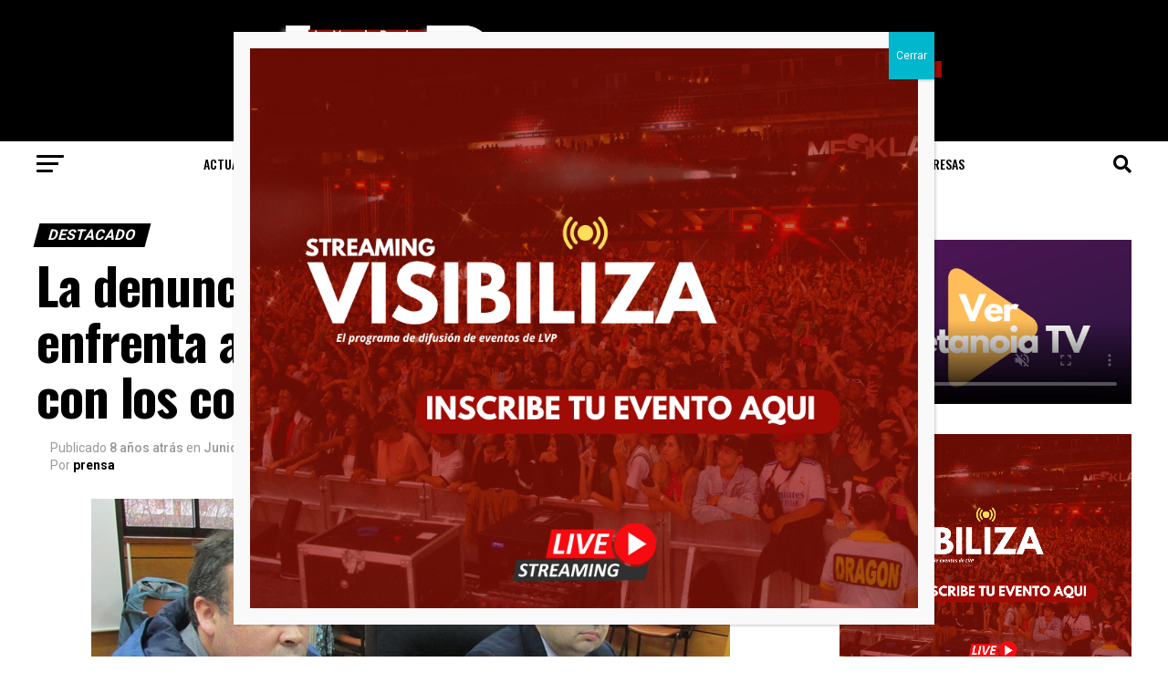

--- FILE ---
content_type: text/html; charset=UTF-8
request_url: https://www.lavozdepucon.cl/2018/06/07/la-denuncia-de-acoso-sexual-que-enfrenta-a-la-direccion-de-educacion-con-los-concejales/
body_size: 34444
content:
<!DOCTYPE html>
<html lang="es-CL">
<head>
<!-- Google tag (gtag.js) -->
<script async src="https://www.googletagmanager.com/gtag/js?id=G-98KDP1JW5L"></script>
<script>
  window.dataLayer = window.dataLayer || [];
  function gtag(){dataLayer.push(arguments);}
  gtag('js', new Date());

  gtag('config', 'G-98KDP1JW5L');
</script>
<meta charset="UTF-8" >
<meta name="viewport" id="viewport" content="width=device-width, initial-scale=1.0, maximum-scale=5.0, minimum-scale=1.0, user-scalable=yes" />
<link rel="pingback" href="https://www.lavozdepucon.cl/xmlrpc.php" />
<meta property="og:type" content="article" />
					<meta property="og:image" content="https://www.lavozdepucon.cl/wp-content/uploads/2018/06/acoso_sexual_publicar1.jpg" />
		<meta name="twitter:image" content="https://www.lavozdepucon.cl/wp-content/uploads/2018/06/acoso_sexual_publicar1.jpg" />
	<meta property="og:url" content="https://www.lavozdepucon.cl/2018/06/07/la-denuncia-de-acoso-sexual-que-enfrenta-a-la-direccion-de-educacion-con-los-concejales/" />
<meta property="og:title" content="La denuncia de acoso sexual que enfrenta a la dirección de Educación con los concejales" />
<meta property="og:description" content="Profesional asistente demandó a la municipalidad ante los tribunales por un despido injustificado y solicita algo más de $12 millones de indemnización. Ediles decretaron sumario para dilucidar actuación de la jefatura del área cuestionada. Por Rodrigo Vergara Faltaban unos pocos minutos para las 13 horas del martes y el director de Educación Municipal (DAEM), Alejandro [&hellip;]" />
<meta name="twitter:card" content="summary_large_image">
<meta name="twitter:url" content="https://www.lavozdepucon.cl/2018/06/07/la-denuncia-de-acoso-sexual-que-enfrenta-a-la-direccion-de-educacion-con-los-concejales/">
<meta name="twitter:title" content="La denuncia de acoso sexual que enfrenta a la dirección de Educación con los concejales">
<meta name="twitter:description" content="Profesional asistente demandó a la municipalidad ante los tribunales por un despido injustificado y solicita algo más de $12 millones de indemnización. Ediles decretaron sumario para dilucidar actuación de la jefatura del área cuestionada. Por Rodrigo Vergara Faltaban unos pocos minutos para las 13 horas del martes y el director de Educación Municipal (DAEM), Alejandro [&hellip;]">
<title>La denuncia de acoso sexual que enfrenta a la dirección de Educación con los concejales &#8211; LAVOZDEPUCON</title>
<meta name='robots' content='max-image-preview:large' />
	<style>img:is([sizes="auto" i], [sizes^="auto," i]) { contain-intrinsic-size: 3000px 1500px }</style>
	<link rel='dns-prefetch' href='//vjs.zencdn.net' />
<link rel='dns-prefetch' href='//stats.wp.com' />
<link rel='dns-prefetch' href='//ajax.googleapis.com' />
<link rel='dns-prefetch' href='//fonts.googleapis.com' />
<link rel="alternate" type="application/rss+xml" title="LAVOZDEPUCON &raquo; Feed" href="https://www.lavozdepucon.cl/feed/" />
<link rel="alternate" type="application/rss+xml" title="LAVOZDEPUCON &raquo; Feed de comentarios" href="https://www.lavozdepucon.cl/comments/feed/" />
<link rel="alternate" type="application/rss+xml" title="LAVOZDEPUCON &raquo; La denuncia de acoso sexual que enfrenta a la dirección de Educación con los concejales Feed de comentarios" href="https://www.lavozdepucon.cl/2018/06/07/la-denuncia-de-acoso-sexual-que-enfrenta-a-la-direccion-de-educacion-con-los-concejales/feed/" />
<script type="text/javascript">
/* <![CDATA[ */
window._wpemojiSettings = {"baseUrl":"https:\/\/s.w.org\/images\/core\/emoji\/16.0.1\/72x72\/","ext":".png","svgUrl":"https:\/\/s.w.org\/images\/core\/emoji\/16.0.1\/svg\/","svgExt":".svg","source":{"concatemoji":"https:\/\/www.lavozdepucon.cl\/wp-includes\/js\/wp-emoji-release.min.js?ver=6.8.3"}};
/*! This file is auto-generated */
!function(s,n){var o,i,e;function c(e){try{var t={supportTests:e,timestamp:(new Date).valueOf()};sessionStorage.setItem(o,JSON.stringify(t))}catch(e){}}function p(e,t,n){e.clearRect(0,0,e.canvas.width,e.canvas.height),e.fillText(t,0,0);var t=new Uint32Array(e.getImageData(0,0,e.canvas.width,e.canvas.height).data),a=(e.clearRect(0,0,e.canvas.width,e.canvas.height),e.fillText(n,0,0),new Uint32Array(e.getImageData(0,0,e.canvas.width,e.canvas.height).data));return t.every(function(e,t){return e===a[t]})}function u(e,t){e.clearRect(0,0,e.canvas.width,e.canvas.height),e.fillText(t,0,0);for(var n=e.getImageData(16,16,1,1),a=0;a<n.data.length;a++)if(0!==n.data[a])return!1;return!0}function f(e,t,n,a){switch(t){case"flag":return n(e,"\ud83c\udff3\ufe0f\u200d\u26a7\ufe0f","\ud83c\udff3\ufe0f\u200b\u26a7\ufe0f")?!1:!n(e,"\ud83c\udde8\ud83c\uddf6","\ud83c\udde8\u200b\ud83c\uddf6")&&!n(e,"\ud83c\udff4\udb40\udc67\udb40\udc62\udb40\udc65\udb40\udc6e\udb40\udc67\udb40\udc7f","\ud83c\udff4\u200b\udb40\udc67\u200b\udb40\udc62\u200b\udb40\udc65\u200b\udb40\udc6e\u200b\udb40\udc67\u200b\udb40\udc7f");case"emoji":return!a(e,"\ud83e\udedf")}return!1}function g(e,t,n,a){var r="undefined"!=typeof WorkerGlobalScope&&self instanceof WorkerGlobalScope?new OffscreenCanvas(300,150):s.createElement("canvas"),o=r.getContext("2d",{willReadFrequently:!0}),i=(o.textBaseline="top",o.font="600 32px Arial",{});return e.forEach(function(e){i[e]=t(o,e,n,a)}),i}function t(e){var t=s.createElement("script");t.src=e,t.defer=!0,s.head.appendChild(t)}"undefined"!=typeof Promise&&(o="wpEmojiSettingsSupports",i=["flag","emoji"],n.supports={everything:!0,everythingExceptFlag:!0},e=new Promise(function(e){s.addEventListener("DOMContentLoaded",e,{once:!0})}),new Promise(function(t){var n=function(){try{var e=JSON.parse(sessionStorage.getItem(o));if("object"==typeof e&&"number"==typeof e.timestamp&&(new Date).valueOf()<e.timestamp+604800&&"object"==typeof e.supportTests)return e.supportTests}catch(e){}return null}();if(!n){if("undefined"!=typeof Worker&&"undefined"!=typeof OffscreenCanvas&&"undefined"!=typeof URL&&URL.createObjectURL&&"undefined"!=typeof Blob)try{var e="postMessage("+g.toString()+"("+[JSON.stringify(i),f.toString(),p.toString(),u.toString()].join(",")+"));",a=new Blob([e],{type:"text/javascript"}),r=new Worker(URL.createObjectURL(a),{name:"wpTestEmojiSupports"});return void(r.onmessage=function(e){c(n=e.data),r.terminate(),t(n)})}catch(e){}c(n=g(i,f,p,u))}t(n)}).then(function(e){for(var t in e)n.supports[t]=e[t],n.supports.everything=n.supports.everything&&n.supports[t],"flag"!==t&&(n.supports.everythingExceptFlag=n.supports.everythingExceptFlag&&n.supports[t]);n.supports.everythingExceptFlag=n.supports.everythingExceptFlag&&!n.supports.flag,n.DOMReady=!1,n.readyCallback=function(){n.DOMReady=!0}}).then(function(){return e}).then(function(){var e;n.supports.everything||(n.readyCallback(),(e=n.source||{}).concatemoji?t(e.concatemoji):e.wpemoji&&e.twemoji&&(t(e.twemoji),t(e.wpemoji)))}))}((window,document),window._wpemojiSettings);
/* ]]> */
</script>
<!-- lavozdepucon.cl is managing ads with Advanced Ads --><script id="lavoz-ready">
			window.advanced_ads_ready=function(e,a){a=a||"complete";var d=function(e){return"interactive"===a?"loading"!==e:"complete"===e};d(document.readyState)?e():document.addEventListener("readystatechange",(function(a){d(a.target.readyState)&&e()}),{once:"interactive"===a})},window.advanced_ads_ready_queue=window.advanced_ads_ready_queue||[];		</script>
		<style id='wp-emoji-styles-inline-css' type='text/css'>

	img.wp-smiley, img.emoji {
		display: inline !important;
		border: none !important;
		box-shadow: none !important;
		height: 1em !important;
		width: 1em !important;
		margin: 0 0.07em !important;
		vertical-align: -0.1em !important;
		background: none !important;
		padding: 0 !important;
	}
</style>
<link rel='stylesheet' id='wp-block-library-css' href='https://www.lavozdepucon.cl/wp-includes/css/dist/block-library/style.min.css?ver=6.8.3' type='text/css' media='all' />
<style id='classic-theme-styles-inline-css' type='text/css'>
/*! This file is auto-generated */
.wp-block-button__link{color:#fff;background-color:#32373c;border-radius:9999px;box-shadow:none;text-decoration:none;padding:calc(.667em + 2px) calc(1.333em + 2px);font-size:1.125em}.wp-block-file__button{background:#32373c;color:#fff;text-decoration:none}
</style>
<link rel='stylesheet' id='wp-components-css' href='https://www.lavozdepucon.cl/wp-includes/css/dist/components/style.min.css?ver=6.8.3' type='text/css' media='all' />
<link rel='stylesheet' id='wp-preferences-css' href='https://www.lavozdepucon.cl/wp-includes/css/dist/preferences/style.min.css?ver=6.8.3' type='text/css' media='all' />
<link rel='stylesheet' id='wp-block-editor-css' href='https://www.lavozdepucon.cl/wp-includes/css/dist/block-editor/style.min.css?ver=6.8.3' type='text/css' media='all' />
<link rel='stylesheet' id='popup-maker-block-library-style-css' href='https://www.lavozdepucon.cl/wp-content/plugins/popup-maker/dist/packages/block-library-style.css?ver=dbea705cfafe089d65f1' type='text/css' media='all' />
<link rel='stylesheet' id='mediaelement-css' href='https://www.lavozdepucon.cl/wp-includes/js/mediaelement/mediaelementplayer-legacy.min.css?ver=4.2.17' type='text/css' media='all' />
<link rel='stylesheet' id='wp-mediaelement-css' href='https://www.lavozdepucon.cl/wp-includes/js/mediaelement/wp-mediaelement.min.css?ver=6.8.3' type='text/css' media='all' />
<style id='jetpack-sharing-buttons-style-inline-css' type='text/css'>
.jetpack-sharing-buttons__services-list{display:flex;flex-direction:row;flex-wrap:wrap;gap:0;list-style-type:none;margin:5px;padding:0}.jetpack-sharing-buttons__services-list.has-small-icon-size{font-size:12px}.jetpack-sharing-buttons__services-list.has-normal-icon-size{font-size:16px}.jetpack-sharing-buttons__services-list.has-large-icon-size{font-size:24px}.jetpack-sharing-buttons__services-list.has-huge-icon-size{font-size:36px}@media print{.jetpack-sharing-buttons__services-list{display:none!important}}.editor-styles-wrapper .wp-block-jetpack-sharing-buttons{gap:0;padding-inline-start:0}ul.jetpack-sharing-buttons__services-list.has-background{padding:1.25em 2.375em}
</style>
<style id='global-styles-inline-css' type='text/css'>
:root{--wp--preset--aspect-ratio--square: 1;--wp--preset--aspect-ratio--4-3: 4/3;--wp--preset--aspect-ratio--3-4: 3/4;--wp--preset--aspect-ratio--3-2: 3/2;--wp--preset--aspect-ratio--2-3: 2/3;--wp--preset--aspect-ratio--16-9: 16/9;--wp--preset--aspect-ratio--9-16: 9/16;--wp--preset--color--black: #000000;--wp--preset--color--cyan-bluish-gray: #abb8c3;--wp--preset--color--white: #ffffff;--wp--preset--color--pale-pink: #f78da7;--wp--preset--color--vivid-red: #cf2e2e;--wp--preset--color--luminous-vivid-orange: #ff6900;--wp--preset--color--luminous-vivid-amber: #fcb900;--wp--preset--color--light-green-cyan: #7bdcb5;--wp--preset--color--vivid-green-cyan: #00d084;--wp--preset--color--pale-cyan-blue: #8ed1fc;--wp--preset--color--vivid-cyan-blue: #0693e3;--wp--preset--color--vivid-purple: #9b51e0;--wp--preset--gradient--vivid-cyan-blue-to-vivid-purple: linear-gradient(135deg,rgba(6,147,227,1) 0%,rgb(155,81,224) 100%);--wp--preset--gradient--light-green-cyan-to-vivid-green-cyan: linear-gradient(135deg,rgb(122,220,180) 0%,rgb(0,208,130) 100%);--wp--preset--gradient--luminous-vivid-amber-to-luminous-vivid-orange: linear-gradient(135deg,rgba(252,185,0,1) 0%,rgba(255,105,0,1) 100%);--wp--preset--gradient--luminous-vivid-orange-to-vivid-red: linear-gradient(135deg,rgba(255,105,0,1) 0%,rgb(207,46,46) 100%);--wp--preset--gradient--very-light-gray-to-cyan-bluish-gray: linear-gradient(135deg,rgb(238,238,238) 0%,rgb(169,184,195) 100%);--wp--preset--gradient--cool-to-warm-spectrum: linear-gradient(135deg,rgb(74,234,220) 0%,rgb(151,120,209) 20%,rgb(207,42,186) 40%,rgb(238,44,130) 60%,rgb(251,105,98) 80%,rgb(254,248,76) 100%);--wp--preset--gradient--blush-light-purple: linear-gradient(135deg,rgb(255,206,236) 0%,rgb(152,150,240) 100%);--wp--preset--gradient--blush-bordeaux: linear-gradient(135deg,rgb(254,205,165) 0%,rgb(254,45,45) 50%,rgb(107,0,62) 100%);--wp--preset--gradient--luminous-dusk: linear-gradient(135deg,rgb(255,203,112) 0%,rgb(199,81,192) 50%,rgb(65,88,208) 100%);--wp--preset--gradient--pale-ocean: linear-gradient(135deg,rgb(255,245,203) 0%,rgb(182,227,212) 50%,rgb(51,167,181) 100%);--wp--preset--gradient--electric-grass: linear-gradient(135deg,rgb(202,248,128) 0%,rgb(113,206,126) 100%);--wp--preset--gradient--midnight: linear-gradient(135deg,rgb(2,3,129) 0%,rgb(40,116,252) 100%);--wp--preset--font-size--small: 13px;--wp--preset--font-size--medium: 20px;--wp--preset--font-size--large: 36px;--wp--preset--font-size--x-large: 42px;--wp--preset--spacing--20: 0.44rem;--wp--preset--spacing--30: 0.67rem;--wp--preset--spacing--40: 1rem;--wp--preset--spacing--50: 1.5rem;--wp--preset--spacing--60: 2.25rem;--wp--preset--spacing--70: 3.38rem;--wp--preset--spacing--80: 5.06rem;--wp--preset--shadow--natural: 6px 6px 9px rgba(0, 0, 0, 0.2);--wp--preset--shadow--deep: 12px 12px 50px rgba(0, 0, 0, 0.4);--wp--preset--shadow--sharp: 6px 6px 0px rgba(0, 0, 0, 0.2);--wp--preset--shadow--outlined: 6px 6px 0px -3px rgba(255, 255, 255, 1), 6px 6px rgba(0, 0, 0, 1);--wp--preset--shadow--crisp: 6px 6px 0px rgba(0, 0, 0, 1);}:where(.is-layout-flex){gap: 0.5em;}:where(.is-layout-grid){gap: 0.5em;}body .is-layout-flex{display: flex;}.is-layout-flex{flex-wrap: wrap;align-items: center;}.is-layout-flex > :is(*, div){margin: 0;}body .is-layout-grid{display: grid;}.is-layout-grid > :is(*, div){margin: 0;}:where(.wp-block-columns.is-layout-flex){gap: 2em;}:where(.wp-block-columns.is-layout-grid){gap: 2em;}:where(.wp-block-post-template.is-layout-flex){gap: 1.25em;}:where(.wp-block-post-template.is-layout-grid){gap: 1.25em;}.has-black-color{color: var(--wp--preset--color--black) !important;}.has-cyan-bluish-gray-color{color: var(--wp--preset--color--cyan-bluish-gray) !important;}.has-white-color{color: var(--wp--preset--color--white) !important;}.has-pale-pink-color{color: var(--wp--preset--color--pale-pink) !important;}.has-vivid-red-color{color: var(--wp--preset--color--vivid-red) !important;}.has-luminous-vivid-orange-color{color: var(--wp--preset--color--luminous-vivid-orange) !important;}.has-luminous-vivid-amber-color{color: var(--wp--preset--color--luminous-vivid-amber) !important;}.has-light-green-cyan-color{color: var(--wp--preset--color--light-green-cyan) !important;}.has-vivid-green-cyan-color{color: var(--wp--preset--color--vivid-green-cyan) !important;}.has-pale-cyan-blue-color{color: var(--wp--preset--color--pale-cyan-blue) !important;}.has-vivid-cyan-blue-color{color: var(--wp--preset--color--vivid-cyan-blue) !important;}.has-vivid-purple-color{color: var(--wp--preset--color--vivid-purple) !important;}.has-black-background-color{background-color: var(--wp--preset--color--black) !important;}.has-cyan-bluish-gray-background-color{background-color: var(--wp--preset--color--cyan-bluish-gray) !important;}.has-white-background-color{background-color: var(--wp--preset--color--white) !important;}.has-pale-pink-background-color{background-color: var(--wp--preset--color--pale-pink) !important;}.has-vivid-red-background-color{background-color: var(--wp--preset--color--vivid-red) !important;}.has-luminous-vivid-orange-background-color{background-color: var(--wp--preset--color--luminous-vivid-orange) !important;}.has-luminous-vivid-amber-background-color{background-color: var(--wp--preset--color--luminous-vivid-amber) !important;}.has-light-green-cyan-background-color{background-color: var(--wp--preset--color--light-green-cyan) !important;}.has-vivid-green-cyan-background-color{background-color: var(--wp--preset--color--vivid-green-cyan) !important;}.has-pale-cyan-blue-background-color{background-color: var(--wp--preset--color--pale-cyan-blue) !important;}.has-vivid-cyan-blue-background-color{background-color: var(--wp--preset--color--vivid-cyan-blue) !important;}.has-vivid-purple-background-color{background-color: var(--wp--preset--color--vivid-purple) !important;}.has-black-border-color{border-color: var(--wp--preset--color--black) !important;}.has-cyan-bluish-gray-border-color{border-color: var(--wp--preset--color--cyan-bluish-gray) !important;}.has-white-border-color{border-color: var(--wp--preset--color--white) !important;}.has-pale-pink-border-color{border-color: var(--wp--preset--color--pale-pink) !important;}.has-vivid-red-border-color{border-color: var(--wp--preset--color--vivid-red) !important;}.has-luminous-vivid-orange-border-color{border-color: var(--wp--preset--color--luminous-vivid-orange) !important;}.has-luminous-vivid-amber-border-color{border-color: var(--wp--preset--color--luminous-vivid-amber) !important;}.has-light-green-cyan-border-color{border-color: var(--wp--preset--color--light-green-cyan) !important;}.has-vivid-green-cyan-border-color{border-color: var(--wp--preset--color--vivid-green-cyan) !important;}.has-pale-cyan-blue-border-color{border-color: var(--wp--preset--color--pale-cyan-blue) !important;}.has-vivid-cyan-blue-border-color{border-color: var(--wp--preset--color--vivid-cyan-blue) !important;}.has-vivid-purple-border-color{border-color: var(--wp--preset--color--vivid-purple) !important;}.has-vivid-cyan-blue-to-vivid-purple-gradient-background{background: var(--wp--preset--gradient--vivid-cyan-blue-to-vivid-purple) !important;}.has-light-green-cyan-to-vivid-green-cyan-gradient-background{background: var(--wp--preset--gradient--light-green-cyan-to-vivid-green-cyan) !important;}.has-luminous-vivid-amber-to-luminous-vivid-orange-gradient-background{background: var(--wp--preset--gradient--luminous-vivid-amber-to-luminous-vivid-orange) !important;}.has-luminous-vivid-orange-to-vivid-red-gradient-background{background: var(--wp--preset--gradient--luminous-vivid-orange-to-vivid-red) !important;}.has-very-light-gray-to-cyan-bluish-gray-gradient-background{background: var(--wp--preset--gradient--very-light-gray-to-cyan-bluish-gray) !important;}.has-cool-to-warm-spectrum-gradient-background{background: var(--wp--preset--gradient--cool-to-warm-spectrum) !important;}.has-blush-light-purple-gradient-background{background: var(--wp--preset--gradient--blush-light-purple) !important;}.has-blush-bordeaux-gradient-background{background: var(--wp--preset--gradient--blush-bordeaux) !important;}.has-luminous-dusk-gradient-background{background: var(--wp--preset--gradient--luminous-dusk) !important;}.has-pale-ocean-gradient-background{background: var(--wp--preset--gradient--pale-ocean) !important;}.has-electric-grass-gradient-background{background: var(--wp--preset--gradient--electric-grass) !important;}.has-midnight-gradient-background{background: var(--wp--preset--gradient--midnight) !important;}.has-small-font-size{font-size: var(--wp--preset--font-size--small) !important;}.has-medium-font-size{font-size: var(--wp--preset--font-size--medium) !important;}.has-large-font-size{font-size: var(--wp--preset--font-size--large) !important;}.has-x-large-font-size{font-size: var(--wp--preset--font-size--x-large) !important;}
:where(.wp-block-post-template.is-layout-flex){gap: 1.25em;}:where(.wp-block-post-template.is-layout-grid){gap: 1.25em;}
:where(.wp-block-columns.is-layout-flex){gap: 2em;}:where(.wp-block-columns.is-layout-grid){gap: 2em;}
:root :where(.wp-block-pullquote){font-size: 1.5em;line-height: 1.6;}
</style>
<link rel='stylesheet' id='unslider-css-css' href='https://www.lavozdepucon.cl/wp-content/plugins/advanced-ads-slider/public/assets/css/unslider.css?ver=1.4.6' type='text/css' media='all' />
<link rel='stylesheet' id='slider-css-css' href='https://www.lavozdepucon.cl/wp-content/plugins/advanced-ads-slider/public/assets/css/slider.css?ver=1.4.6' type='text/css' media='all' />
<link rel='stylesheet' id='bradmax-player-css' href='https://www.lavozdepucon.cl/wp-content/plugins/bradmax-player/assets/css/style.css?ver=6.8.3' type='text/css' media='all' />
<link rel='stylesheet' id='events-manager-css' href='https://www.lavozdepucon.cl/wp-content/plugins/events-manager/includes/css/events-manager.min.css?ver=6.6.4.4' type='text/css' media='all' />
<link rel='stylesheet' id='mailerlite_forms.css-css' href='https://www.lavozdepucon.cl/wp-content/plugins/official-mailerlite-sign-up-forms/assets/css/mailerlite_forms.css?ver=1.7.7' type='text/css' media='all' />
<link rel='stylesheet' id='videojs-css' href='//vjs.zencdn.net/7.8.4/video-js.css?ver=6.8.3' type='text/css' media='all' />
<link rel='stylesheet' id='videojs-style-css' href='https://www.lavozdepucon.cl/wp-content/plugins/videojs-hls-player/videojs-hls-player.css?ver=6.8.3' type='text/css' media='all' />
<link rel='stylesheet' id='ql-jquery-ui-css' href='//ajax.googleapis.com/ajax/libs/jqueryui/1.12.1/themes/smoothness/jquery-ui.css?ver=6.8.3' type='text/css' media='all' />
<link rel='stylesheet' id='advanced-ads-layer-fancybox-css-css' href='https://www.lavozdepucon.cl/wp-content/plugins/Archivo/public/assets/fancybox/jquery.fancybox-1.3.4.css?ver=1.3.4' type='text/css' media='all' />
<link rel='stylesheet' id='mvp-custom-style-css' href='https://www.lavozdepucon.cl/wp-content/themes/zoxnews3.15.0/zox-news/style.css?ver=6.8.3' type='text/css' media='all' />
<style id='mvp-custom-style-inline-css' type='text/css'>


#mvp-wallpaper {
	background: url() no-repeat 50% 0;
	}

#mvp-foot-copy a {
	color: #0be6af;
	}

#mvp-content-main p a,
#mvp-content-main ul a,
#mvp-content-main ol a,
.mvp-post-add-main p a,
.mvp-post-add-main ul a,
.mvp-post-add-main ol a {
	box-shadow: inset 0 -4px 0 #0be6af;
	}

#mvp-content-main p a:hover,
#mvp-content-main ul a:hover,
#mvp-content-main ol a:hover,
.mvp-post-add-main p a:hover,
.mvp-post-add-main ul a:hover,
.mvp-post-add-main ol a:hover {
	background: #0be6af;
	}

a,
a:visited,
.post-info-name a,
.woocommerce .woocommerce-breadcrumb a {
	color: #ff005b;
	}

#mvp-side-wrap a:hover {
	color: #ff005b;
	}

.mvp-fly-top:hover,
.mvp-vid-box-wrap,
ul.mvp-soc-mob-list li.mvp-soc-mob-com {
	background: #9f0c05;
	}

nav.mvp-fly-nav-menu ul li.menu-item-has-children:after,
.mvp-feat1-left-wrap span.mvp-cd-cat,
.mvp-widget-feat1-top-story span.mvp-cd-cat,
.mvp-widget-feat2-left-cont span.mvp-cd-cat,
.mvp-widget-dark-feat span.mvp-cd-cat,
.mvp-widget-dark-sub span.mvp-cd-cat,
.mvp-vid-wide-text span.mvp-cd-cat,
.mvp-feat2-top-text span.mvp-cd-cat,
.mvp-feat3-main-story span.mvp-cd-cat,
.mvp-feat3-sub-text span.mvp-cd-cat,
.mvp-feat4-main-text span.mvp-cd-cat,
.woocommerce-message:before,
.woocommerce-info:before,
.woocommerce-message:before {
	color: #9f0c05;
	}

#searchform input,
.mvp-authors-name {
	border-bottom: 1px solid #9f0c05;
	}

.mvp-fly-top:hover {
	border-top: 1px solid #9f0c05;
	border-left: 1px solid #9f0c05;
	border-bottom: 1px solid #9f0c05;
	}

.woocommerce .widget_price_filter .ui-slider .ui-slider-handle,
.woocommerce #respond input#submit.alt,
.woocommerce a.button.alt,
.woocommerce button.button.alt,
.woocommerce input.button.alt,
.woocommerce #respond input#submit.alt:hover,
.woocommerce a.button.alt:hover,
.woocommerce button.button.alt:hover,
.woocommerce input.button.alt:hover {
	background-color: #9f0c05;
	}

.woocommerce-error,
.woocommerce-info,
.woocommerce-message {
	border-top-color: #9f0c05;
	}

ul.mvp-feat1-list-buts li.active span.mvp-feat1-list-but,
span.mvp-widget-home-title,
span.mvp-post-cat,
span.mvp-feat1-pop-head {
	background: #000000;
	}

.woocommerce span.onsale {
	background-color: #000000;
	}

.mvp-widget-feat2-side-more-but,
.woocommerce .star-rating span:before,
span.mvp-prev-next-label,
.mvp-cat-date-wrap .sticky {
	color: #000000 !important;
	}

#mvp-main-nav-top,
#mvp-fly-wrap,
.mvp-soc-mob-right,
#mvp-main-nav-small-cont {
	background: #000000;
	}

#mvp-main-nav-small .mvp-fly-but-wrap span,
#mvp-main-nav-small .mvp-search-but-wrap span,
.mvp-nav-top-left .mvp-fly-but-wrap span,
#mvp-fly-wrap .mvp-fly-but-wrap span {
	background: #555555;
	}

.mvp-nav-top-right .mvp-nav-search-but,
span.mvp-fly-soc-head,
.mvp-soc-mob-right i,
#mvp-main-nav-small span.mvp-nav-search-but,
#mvp-main-nav-small .mvp-nav-menu ul li a  {
	color: #555555;
	}

#mvp-main-nav-small .mvp-nav-menu ul li.menu-item-has-children a:after {
	border-color: #555555 transparent transparent transparent;
	}

#mvp-nav-top-wrap span.mvp-nav-search-but:hover,
#mvp-main-nav-small span.mvp-nav-search-but:hover {
	color: #0be6af;
	}

#mvp-nav-top-wrap .mvp-fly-but-wrap:hover span,
#mvp-main-nav-small .mvp-fly-but-wrap:hover span,
span.mvp-woo-cart-num:hover {
	background: #0be6af;
	}

#mvp-main-nav-bot-cont {
	background: #ffffff;
	}

#mvp-nav-bot-wrap .mvp-fly-but-wrap span,
#mvp-nav-bot-wrap .mvp-search-but-wrap span {
	background: #000000;
	}

#mvp-nav-bot-wrap span.mvp-nav-search-but,
#mvp-nav-bot-wrap .mvp-nav-menu ul li a {
	color: #000000;
	}

#mvp-nav-bot-wrap .mvp-nav-menu ul li.menu-item-has-children a:after {
	border-color: #000000 transparent transparent transparent;
	}

.mvp-nav-menu ul li:hover a {
	border-bottom: 5px solid #0be6af;
	}

#mvp-nav-bot-wrap .mvp-fly-but-wrap:hover span {
	background: #0be6af;
	}

#mvp-nav-bot-wrap span.mvp-nav-search-but:hover {
	color: #0be6af;
	}

body,
.mvp-feat1-feat-text p,
.mvp-feat2-top-text p,
.mvp-feat3-main-text p,
.mvp-feat3-sub-text p,
#searchform input,
.mvp-author-info-text,
span.mvp-post-excerpt,
.mvp-nav-menu ul li ul.sub-menu li a,
nav.mvp-fly-nav-menu ul li a,
.mvp-ad-label,
span.mvp-feat-caption,
.mvp-post-tags a,
.mvp-post-tags a:visited,
span.mvp-author-box-name a,
#mvp-author-box-text p,
.mvp-post-gallery-text p,
ul.mvp-soc-mob-list li span,
#comments,
h3#reply-title,
h2.comments,
#mvp-foot-copy p,
span.mvp-fly-soc-head,
.mvp-post-tags-header,
span.mvp-prev-next-label,
span.mvp-post-add-link-but,
#mvp-comments-button a,
#mvp-comments-button span.mvp-comment-but-text,
.woocommerce ul.product_list_widget span.product-title,
.woocommerce ul.product_list_widget li a,
.woocommerce #reviews #comments ol.commentlist li .comment-text p.meta,
.woocommerce div.product p.price,
.woocommerce div.product p.price ins,
.woocommerce div.product p.price del,
.woocommerce ul.products li.product .price del,
.woocommerce ul.products li.product .price ins,
.woocommerce ul.products li.product .price,
.woocommerce #respond input#submit,
.woocommerce a.button,
.woocommerce button.button,
.woocommerce input.button,
.woocommerce .widget_price_filter .price_slider_amount .button,
.woocommerce span.onsale,
.woocommerce-review-link,
#woo-content p.woocommerce-result-count,
.woocommerce div.product .woocommerce-tabs ul.tabs li a,
a.mvp-inf-more-but,
span.mvp-cont-read-but,
span.mvp-cd-cat,
span.mvp-cd-date,
.mvp-feat4-main-text p,
span.mvp-woo-cart-num,
span.mvp-widget-home-title2,
.wp-caption,
#mvp-content-main p.wp-caption-text,
.gallery-caption,
.mvp-post-add-main p.wp-caption-text,
#bbpress-forums,
#bbpress-forums p,
.protected-post-form input,
#mvp-feat6-text p {
	font-family: 'Roboto', sans-serif;
	font-display: swap;
	}

.mvp-blog-story-text p,
span.mvp-author-page-desc,
#mvp-404 p,
.mvp-widget-feat1-bot-text p,
.mvp-widget-feat2-left-text p,
.mvp-flex-story-text p,
.mvp-search-text p,
#mvp-content-main p,
.mvp-post-add-main p,
#mvp-content-main ul li,
#mvp-content-main ol li,
.rwp-summary,
.rwp-u-review__comment,
.mvp-feat5-mid-main-text p,
.mvp-feat5-small-main-text p,
#mvp-content-main .wp-block-button__link,
.wp-block-audio figcaption,
.wp-block-video figcaption,
.wp-block-embed figcaption,
.wp-block-verse pre,
pre.wp-block-verse {
	font-family: 'PT Serif', sans-serif;
	font-display: swap;
	}

.mvp-nav-menu ul li a,
#mvp-foot-menu ul li a {
	font-family: 'Oswald', sans-serif;
	font-display: swap;
	}


.mvp-feat1-sub-text h2,
.mvp-feat1-pop-text h2,
.mvp-feat1-list-text h2,
.mvp-widget-feat1-top-text h2,
.mvp-widget-feat1-bot-text h2,
.mvp-widget-dark-feat-text h2,
.mvp-widget-dark-sub-text h2,
.mvp-widget-feat2-left-text h2,
.mvp-widget-feat2-right-text h2,
.mvp-blog-story-text h2,
.mvp-flex-story-text h2,
.mvp-vid-wide-more-text p,
.mvp-prev-next-text p,
.mvp-related-text,
.mvp-post-more-text p,
h2.mvp-authors-latest a,
.mvp-feat2-bot-text h2,
.mvp-feat3-sub-text h2,
.mvp-feat3-main-text h2,
.mvp-feat4-main-text h2,
.mvp-feat5-text h2,
.mvp-feat5-mid-main-text h2,
.mvp-feat5-small-main-text h2,
.mvp-feat5-mid-sub-text h2,
#mvp-feat6-text h2,
.alp-related-posts-wrapper .alp-related-post .post-title {
	font-family: 'Oswald', sans-serif;
	font-display: swap;
	}

.mvp-feat2-top-text h2,
.mvp-feat1-feat-text h2,
h1.mvp-post-title,
h1.mvp-post-title-wide,
.mvp-drop-nav-title h4,
#mvp-content-main blockquote p,
.mvp-post-add-main blockquote p,
#mvp-content-main p.has-large-font-size,
#mvp-404 h1,
#woo-content h1.page-title,
.woocommerce div.product .product_title,
.woocommerce ul.products li.product h3,
.alp-related-posts .current .post-title {
	font-family: 'Oswald', sans-serif;
	font-display: swap;
	}

span.mvp-feat1-pop-head,
.mvp-feat1-pop-text:before,
span.mvp-feat1-list-but,
span.mvp-widget-home-title,
.mvp-widget-feat2-side-more,
span.mvp-post-cat,
span.mvp-page-head,
h1.mvp-author-top-head,
.mvp-authors-name,
#mvp-content-main h1,
#mvp-content-main h2,
#mvp-content-main h3,
#mvp-content-main h4,
#mvp-content-main h5,
#mvp-content-main h6,
.woocommerce .related h2,
.woocommerce div.product .woocommerce-tabs .panel h2,
.woocommerce div.product .product_title,
.mvp-feat5-side-list .mvp-feat1-list-img:after {
	font-family: 'Roboto', sans-serif;
	font-display: swap;
	}

	

	.mvp-nav-links {
		display: none;
		}
		

	.mvp-alp-side {
		display: none;
	}
	.mvp-alp-soc-reg {
		display: block;
	}
	.mvp-auto-post-grid {
		grid-template-columns: minmax(0, auto) 320px;
		grid-column-gap: 60px;
	}
	@media screen and (max-width: 1199px) {
		.mvp-auto-post-grid {
			grid-column-gap: 30px;
		}
	}
		

	.alp-advert {
		display: none;
	}
	.alp-related-posts-wrapper .alp-related-posts .current {
		margin: 0 0 10px;
	}
		
</style>
<link rel='stylesheet' id='mvp-reset-css' href='https://www.lavozdepucon.cl/wp-content/themes/zoxnews3.15.0/zox-news/css/reset.css?ver=6.8.3' type='text/css' media='all' />
<link rel='stylesheet' id='fontawesome-css' href='https://www.lavozdepucon.cl/wp-content/themes/zoxnews3.15.0/zox-news/font-awesome/css/all.css?ver=6.8.3' type='text/css' media='all' />
<link rel='stylesheet' id='mvp-fonts-css' href='//fonts.googleapis.com/css?family=Roboto%3A300%2C400%2C700%2C900%7COswald%3A400%2C700%7CAdvent+Pro%3A700%7COpen+Sans%3A700%7CAnton%3A400Oswald%3A100%2C200%2C300%2C400%2C500%2C600%2C700%2C800%2C900%7COswald%3A100%2C200%2C300%2C400%2C500%2C600%2C700%2C800%2C900%7CRoboto%3A100%2C200%2C300%2C400%2C500%2C600%2C700%2C800%2C900%7CRoboto%3A100%2C200%2C300%2C400%2C500%2C600%2C700%2C800%2C900%7CPT+Serif%3A100%2C200%2C300%2C400%2C500%2C600%2C700%2C800%2C900%7COswald%3A100%2C200%2C300%2C400%2C500%2C600%2C700%2C800%2C900%26subset%3Dlatin%2Clatin-ext%2Ccyrillic%2Ccyrillic-ext%2Cgreek-ext%2Cgreek%2Cvietnamese%26display%3Dswap' type='text/css' media='all' />
<link rel='stylesheet' id='mvp-media-queries-css' href='https://www.lavozdepucon.cl/wp-content/themes/zoxnews3.15.0/zox-news/css/media-queries.css?ver=6.8.3' type='text/css' media='all' />
<link rel='stylesheet' id='popup-maker-site-css' href='https://www.lavozdepucon.cl/wp-content/plugins/popup-maker/dist/assets/site.css?ver=1.21.5' type='text/css' media='all' />
<style id='popup-maker-site-inline-css' type='text/css'>
/* Popup Google Fonts */
@import url('//fonts.googleapis.com/css?family=Montserrat:100');

/* Popup Theme 15357: Framed Border */
.pum-theme-15357, .pum-theme-framed-border { background-color: rgba( 255, 255, 255, 0.50 ) } 
.pum-theme-15357 .pum-container, .pum-theme-framed-border .pum-container { padding: 18px; border-radius: 0px; border: 20px outset #dd3333; box-shadow: 1px 1px 3px 0px rgba( 2, 2, 2, 0.97 ) inset; background-color: rgba( 255, 251, 239, 1.00 ) } 
.pum-theme-15357 .pum-title, .pum-theme-framed-border .pum-title { color: #000000; text-align: left; text-shadow: 0px 0px 0px rgba( 2, 2, 2, 0.23 ); font-family: inherit; font-weight: 100; font-size: 32px; line-height: 36px } 
.pum-theme-15357 .pum-content, .pum-theme-framed-border .pum-content { color: #2d2d2d; font-family: inherit; font-weight: 100 } 
.pum-theme-15357 .pum-content + .pum-close, .pum-theme-framed-border .pum-content + .pum-close { position: absolute; height: 20px; width: 20px; left: auto; right: -20px; bottom: auto; top: -20px; padding: 0px; color: #ffffff; font-family: Tahoma; font-weight: 700; font-size: 16px; line-height: 18px; border: 1px none #ffffff; border-radius: 0px; box-shadow: 0px 0px 0px 0px rgba( 2, 2, 2, 0.23 ); text-shadow: 0px 0px 0px rgba( 0, 0, 0, 0.23 ); background-color: rgba( 0, 0, 0, 0.55 ) } 

/* Popup Theme 15358: Floating Bar - Soft Blue */
.pum-theme-15358, .pum-theme-floating-bar { background-color: rgba( 255, 255, 255, 0.00 ) } 
.pum-theme-15358 .pum-container, .pum-theme-floating-bar .pum-container { padding: 8px; border-radius: 0px; border: 1px none #000000; box-shadow: 1px 1px 3px 0px rgba( 2, 2, 2, 0.23 ); background-color: rgba( 238, 246, 252, 1.00 ) } 
.pum-theme-15358 .pum-title, .pum-theme-floating-bar .pum-title { color: #505050; text-align: left; text-shadow: 0px 0px 0px rgba( 2, 2, 2, 0.23 ); font-family: inherit; font-weight: 400; font-size: 32px; line-height: 36px } 
.pum-theme-15358 .pum-content, .pum-theme-floating-bar .pum-content { color: #505050; font-family: inherit; font-weight: 400 } 
.pum-theme-15358 .pum-content + .pum-close, .pum-theme-floating-bar .pum-content + .pum-close { position: absolute; height: 18px; width: 18px; left: auto; right: 5px; bottom: auto; top: 50%; padding: 0px; color: #505050; font-family: Sans-Serif; font-weight: 700; font-size: 15px; line-height: 18px; border: 1px solid #505050; border-radius: 15px; box-shadow: 0px 0px 0px 0px rgba( 2, 2, 2, 0.00 ); text-shadow: 0px 0px 0px rgba( 0, 0, 0, 0.00 ); background-color: rgba( 255, 255, 255, 0.00 ); transform: translate(0, -50%) } 

/* Popup Theme 15359: Content Only - For use with page builders or block editor */
.pum-theme-15359, .pum-theme-content-only { background-color: rgba( 0, 0, 0, 0.70 ) } 
.pum-theme-15359 .pum-container, .pum-theme-content-only .pum-container { padding: 0px; border-radius: 0px; border: 1px none #000000; box-shadow: 0px 0px 0px 0px rgba( 2, 2, 2, 0.00 ) } 
.pum-theme-15359 .pum-title, .pum-theme-content-only .pum-title { color: #000000; text-align: left; text-shadow: 0px 0px 0px rgba( 2, 2, 2, 0.23 ); font-family: inherit; font-weight: 400; font-size: 32px; line-height: 36px } 
.pum-theme-15359 .pum-content, .pum-theme-content-only .pum-content { color: #8c8c8c; font-family: inherit; font-weight: 400 } 
.pum-theme-15359 .pum-content + .pum-close, .pum-theme-content-only .pum-content + .pum-close { position: absolute; height: 18px; width: 18px; left: auto; right: 7px; bottom: auto; top: 7px; padding: 0px; color: #000000; font-family: inherit; font-weight: 700; font-size: 20px; line-height: 20px; border: 1px none #ffffff; border-radius: 15px; box-shadow: 0px 0px 0px 0px rgba( 2, 2, 2, 0.00 ); text-shadow: 0px 0px 0px rgba( 0, 0, 0, 0.00 ); background-color: rgba( 255, 255, 255, 0.00 ) } 

/* Popup Theme 15352: Default Theme */
.pum-theme-15352, .pum-theme-default-theme { background-color: rgba( 255, 255, 255, 1.00 ) } 
.pum-theme-15352 .pum-container, .pum-theme-default-theme .pum-container { padding: 18px; border-radius: 0px; border: 1px none #000000; box-shadow: 1px 1px 3px 0px rgba( 2, 2, 2, 0.23 ); background-color: rgba( 249, 249, 249, 1.00 ) } 
.pum-theme-15352 .pum-title, .pum-theme-default-theme .pum-title { color: #000000; text-align: left; text-shadow: 0px 0px 0px rgba( 2, 2, 2, 0.23 ); font-family: inherit; font-weight: 400; font-size: 32px; font-style: normal; line-height: 36px } 
.pum-theme-15352 .pum-content, .pum-theme-default-theme .pum-content { color: #8c8c8c; font-family: inherit; font-weight: 400; font-style: inherit } 
.pum-theme-15352 .pum-content + .pum-close, .pum-theme-default-theme .pum-content + .pum-close { position: absolute; height: auto; width: auto; left: auto; right: 0px; bottom: auto; top: 0px; padding: 8px; color: #ffffff; font-family: inherit; font-weight: 400; font-size: 12px; font-style: inherit; line-height: 36px; border: 1px none #ffffff; border-radius: 0px; box-shadow: 1px 1px 3px 0px rgba( 2, 2, 2, 0.23 ); text-shadow: 0px 0px 0px rgba( 0, 0, 0, 0.23 ); background-color: rgba( 0, 183, 205, 1.00 ) } 

/* Popup Theme 15353: Light Box */
.pum-theme-15353, .pum-theme-lightbox { background-color: rgba( 0, 0, 0, 0.60 ) } 
.pum-theme-15353 .pum-container, .pum-theme-lightbox .pum-container { padding: 18px; border-radius: 3px; border: 8px solid #000000; box-shadow: 0px 0px 30px 0px rgba( 2, 2, 2, 1.00 ); background-color: rgba( 255, 255, 255, 1.00 ) } 
.pum-theme-15353 .pum-title, .pum-theme-lightbox .pum-title { color: #000000; text-align: left; text-shadow: 0px 0px 0px rgba( 2, 2, 2, 0.23 ); font-family: inherit; font-weight: 100; font-size: 32px; line-height: 36px } 
.pum-theme-15353 .pum-content, .pum-theme-lightbox .pum-content { color: #000000; font-family: inherit; font-weight: 100 } 
.pum-theme-15353 .pum-content + .pum-close, .pum-theme-lightbox .pum-content + .pum-close { position: absolute; height: 26px; width: 26px; left: auto; right: -13px; bottom: auto; top: -13px; padding: 0px; color: #ffffff; font-family: Arial; font-weight: 100; font-size: 24px; line-height: 24px; border: 2px solid #ffffff; border-radius: 26px; box-shadow: 0px 0px 15px 1px rgba( 2, 2, 2, 0.75 ); text-shadow: 0px 0px 0px rgba( 0, 0, 0, 0.23 ); background-color: rgba( 0, 0, 0, 1.00 ) } 

/* Popup Theme 15354: Enterprise Blue */
.pum-theme-15354, .pum-theme-enterprise-blue { background-color: rgba( 0, 0, 0, 0.70 ) } 
.pum-theme-15354 .pum-container, .pum-theme-enterprise-blue .pum-container { padding: 28px; border-radius: 5px; border: 1px none #000000; box-shadow: 0px 10px 25px 4px rgba( 2, 2, 2, 0.50 ); background-color: rgba( 255, 255, 255, 1.00 ) } 
.pum-theme-15354 .pum-title, .pum-theme-enterprise-blue .pum-title { color: #315b7c; text-align: left; text-shadow: 0px 0px 0px rgba( 2, 2, 2, 0.23 ); font-family: inherit; font-weight: 100; font-size: 34px; line-height: 36px } 
.pum-theme-15354 .pum-content, .pum-theme-enterprise-blue .pum-content { color: #2d2d2d; font-family: inherit; font-weight: 100 } 
.pum-theme-15354 .pum-content + .pum-close, .pum-theme-enterprise-blue .pum-content + .pum-close { position: absolute; height: 28px; width: 28px; left: auto; right: 8px; bottom: auto; top: 8px; padding: 4px; color: #ffffff; font-family: Times New Roman; font-weight: 100; font-size: 20px; line-height: 20px; border: 1px none #ffffff; border-radius: 42px; box-shadow: 0px 0px 0px 0px rgba( 2, 2, 2, 0.23 ); text-shadow: 0px 0px 0px rgba( 0, 0, 0, 0.23 ); background-color: rgba( 49, 91, 124, 1.00 ) } 

/* Popup Theme 15355: Hello Box */
.pum-theme-15355, .pum-theme-hello-box { background-color: rgba( 0, 0, 0, 0.75 ) } 
.pum-theme-15355 .pum-container, .pum-theme-hello-box .pum-container { padding: 30px; border-radius: 80px; border: 14px solid #81d742; box-shadow: 0px 0px 0px 0px rgba( 2, 2, 2, 0.00 ); background-color: rgba( 255, 255, 255, 1.00 ) } 
.pum-theme-15355 .pum-title, .pum-theme-hello-box .pum-title { color: #2d2d2d; text-align: left; text-shadow: 0px 0px 0px rgba( 2, 2, 2, 0.23 ); font-family: Montserrat; font-weight: 100; font-size: 32px; line-height: 36px } 
.pum-theme-15355 .pum-content, .pum-theme-hello-box .pum-content { color: #2d2d2d; font-family: inherit; font-weight: 100 } 
.pum-theme-15355 .pum-content + .pum-close, .pum-theme-hello-box .pum-content + .pum-close { position: absolute; height: auto; width: auto; left: auto; right: -30px; bottom: auto; top: -30px; padding: 0px; color: #2d2d2d; font-family: Times New Roman; font-weight: 100; font-size: 32px; line-height: 28px; border: 1px none #ffffff; border-radius: 28px; box-shadow: 0px 0px 0px 0px rgba( 2, 2, 2, 0.23 ); text-shadow: 0px 0px 0px rgba( 0, 0, 0, 0.23 ); background-color: rgba( 255, 255, 255, 1.00 ) } 

/* Popup Theme 15356: Cutting Edge */
.pum-theme-15356, .pum-theme-cutting-edge { background-color: rgba( 0, 0, 0, 0.50 ) } 
.pum-theme-15356 .pum-container, .pum-theme-cutting-edge .pum-container { padding: 18px; border-radius: 0px; border: 1px none #000000; box-shadow: 0px 10px 25px 0px rgba( 2, 2, 2, 0.50 ); background-color: rgba( 30, 115, 190, 1.00 ) } 
.pum-theme-15356 .pum-title, .pum-theme-cutting-edge .pum-title { color: #ffffff; text-align: left; text-shadow: 0px 0px 0px rgba( 2, 2, 2, 0.23 ); font-family: Sans-Serif; font-weight: 100; font-size: 26px; line-height: 28px } 
.pum-theme-15356 .pum-content, .pum-theme-cutting-edge .pum-content { color: #ffffff; font-family: inherit; font-weight: 100 } 
.pum-theme-15356 .pum-content + .pum-close, .pum-theme-cutting-edge .pum-content + .pum-close { position: absolute; height: 24px; width: 24px; left: auto; right: 0px; bottom: auto; top: 0px; padding: 0px; color: #1e73be; font-family: Times New Roman; font-weight: 100; font-size: 32px; line-height: 24px; border: 1px none #ffffff; border-radius: 0px; box-shadow: -1px 1px 1px 0px rgba( 2, 2, 2, 0.10 ); text-shadow: -1px 1px 1px rgba( 0, 0, 0, 0.10 ); background-color: rgba( 238, 238, 34, 1.00 ) } 

#pum-20864 {z-index: 1999999999}
#pum-21009 {z-index: 1999999999}
#pum-20867 {z-index: 1999999999}
#pum-16680 {z-index: 1999999999}
#pum-16434 {z-index: 1999999999}
#pum-16241 {z-index: 1999999999}
#pum-16123 {z-index: 1999999999}
#pum-15361 {z-index: 1999999999}
#pum-15386 {z-index: 1999999999}
#pum-15389 {z-index: 1999999999}
#pum-15364 {z-index: 1999999999}
#pum-15360 {z-index: 1999999999}

</style>
<link rel='stylesheet' id='sharedaddy-css' href='https://www.lavozdepucon.cl/wp-content/plugins/jetpack/modules/sharedaddy/sharing.css?ver=13.9' type='text/css' media='all' />
<link rel='stylesheet' id='social-logos-css' href='https://www.lavozdepucon.cl/wp-content/plugins/jetpack/_inc/social-logos/social-logos.min.css?ver=13.9' type='text/css' media='all' />
<script type="text/javascript" src="https://www.lavozdepucon.cl/wp-includes/js/jquery/jquery.min.js?ver=3.7.1" id="jquery-core-js"></script>
<script type="text/javascript" src="https://www.lavozdepucon.cl/wp-includes/js/jquery/jquery-migrate.min.js?ver=3.4.1" id="jquery-migrate-js"></script>
<script type="text/javascript" src="https://www.lavozdepucon.cl/wp-content/plugins/advanced-ads-slider/public/assets/js/unslider.min.js?ver=1.4.6" id="unslider-js-js"></script>
<script type="text/javascript" src="https://www.lavozdepucon.cl/wp-content/plugins/advanced-ads-slider/public/assets/js/jquery.event.move.js?ver=1.4.6" id="unslider-move-js-js"></script>
<script type="text/javascript" src="https://www.lavozdepucon.cl/wp-content/plugins/advanced-ads-slider/public/assets/js/jquery.event.swipe.js?ver=1.4.6" id="unslider-swipe-js-js"></script>
<script type="text/javascript" src="https://www.lavozdepucon.cl/wp-content/plugins/bradmax-player/assets/js/default_player.js?ver=2.14.287" id="bradmax-player-js"></script>
<script type="text/javascript" src="https://www.lavozdepucon.cl/wp-includes/js/jquery/ui/core.min.js?ver=1.13.3" id="jquery-ui-core-js"></script>
<script type="text/javascript" src="https://www.lavozdepucon.cl/wp-includes/js/jquery/ui/mouse.min.js?ver=1.13.3" id="jquery-ui-mouse-js"></script>
<script type="text/javascript" src="https://www.lavozdepucon.cl/wp-includes/js/jquery/ui/sortable.min.js?ver=1.13.3" id="jquery-ui-sortable-js"></script>
<script type="text/javascript" src="https://www.lavozdepucon.cl/wp-includes/js/jquery/ui/datepicker.min.js?ver=1.13.3" id="jquery-ui-datepicker-js"></script>
<script type="text/javascript" id="jquery-ui-datepicker-js-after">
/* <![CDATA[ */
jQuery(function(jQuery){jQuery.datepicker.setDefaults({"closeText":"Cerrar","currentText":"Hoy","monthNames":["Enero","Febrero","Marzo","Abril","Mayo","Junio","Julio","Agosto","Septiembre","Octubre","Noviembre","Diciembre"],"monthNamesShort":["Ene","Feb","Mar","Abr","May","Jun","Jul","Ago","Sep","Oct","Nov","Dic"],"nextText":"Siguiente","prevText":"Anterior","dayNames":["Domingo","Lunes","Martes","Mi\u00e9rcoles","Jueves","Viernes","S\u00e1bado"],"dayNamesShort":["Dom","Lun","Mar","Mi\u00e9","Jue","Vie","S\u00e1b"],"dayNamesMin":["D","L","Ma","Mi","J","V","S"],"dateFormat":"MM d, yy","firstDay":1,"isRTL":false});});
/* ]]> */
</script>
<script type="text/javascript" src="https://www.lavozdepucon.cl/wp-includes/js/jquery/ui/resizable.min.js?ver=1.13.3" id="jquery-ui-resizable-js"></script>
<script type="text/javascript" src="https://www.lavozdepucon.cl/wp-includes/js/jquery/ui/draggable.min.js?ver=1.13.3" id="jquery-ui-draggable-js"></script>
<script type="text/javascript" src="https://www.lavozdepucon.cl/wp-includes/js/jquery/ui/controlgroup.min.js?ver=1.13.3" id="jquery-ui-controlgroup-js"></script>
<script type="text/javascript" src="https://www.lavozdepucon.cl/wp-includes/js/jquery/ui/checkboxradio.min.js?ver=1.13.3" id="jquery-ui-checkboxradio-js"></script>
<script type="text/javascript" src="https://www.lavozdepucon.cl/wp-includes/js/jquery/ui/button.min.js?ver=1.13.3" id="jquery-ui-button-js"></script>
<script type="text/javascript" src="https://www.lavozdepucon.cl/wp-includes/js/jquery/ui/dialog.min.js?ver=1.13.3" id="jquery-ui-dialog-js"></script>
<script type="text/javascript" id="events-manager-js-extra">
/* <![CDATA[ */
var EM = {"ajaxurl":"https:\/\/www.lavozdepucon.cl\/wp-admin\/admin-ajax.php","locationajaxurl":"https:\/\/www.lavozdepucon.cl\/wp-admin\/admin-ajax.php?action=locations_search","firstDay":"1","locale":"es","dateFormat":"yy-mm-dd","ui_css":"https:\/\/www.lavozdepucon.cl\/wp-content\/plugins\/events-manager\/includes\/css\/jquery-ui\/build.min.css","show24hours":"1","is_ssl":"1","autocomplete_limit":"10","calendar":{"breakpoints":{"small":560,"medium":908,"large":false}},"phone":"","datepicker":{"format":"Y-m-d","locale":"es"},"search":{"breakpoints":{"small":650,"medium":850,"full":false}},"url":"https:\/\/www.lavozdepucon.cl\/wp-content\/plugins\/events-manager","assets":{"input.em-uploader":{"js":{"em-uploader":{"url":"https:\/\/www.lavozdepucon.cl\/wp-content\/plugins\/events-manager\/includes\/js\/em-uploader.js","required":true},"filepond-validate-size":"filepond\/plugins\/filepond-plugin-file-validate-size.js","filepond-validate-type":"filepond\/plugins\/filepond-plugin-file-validate-type.js","filepond-image-validate-size":"filepond\/plugins\/filepond-plugin-image-validate-size.js","filepond-exif-orientation":"filepond\/plugins\/filepond-plugin-image-exif-orientation.js","filepond-get-file":"filepond\/plugins\/filepond-plugin-get-file.js","filepond-plugin-image-overlay":"filepond\/plugins\/filepond-plugin-image-overlay.js","filepond-plugin-image-thumbnail":"filepond\/plugins\/filepond-plugin-image-thumbnail.js","filepond-plugin-pdf-preview-overlay":"filepond\/plugins\/filepond-plugin-pdf-preview-overlay.js","filepond-plugin-file-icon":"filepond\/plugins\/filepond-plugin-file-icon.js","filepond":{"url":"filepond\/filepond.js","event":"em_uploader_ready","locale":"es-cl"}},"css":{"em-filepond":"filepond\/em-filepond.min.css","filepond-preview":"filepond\/plugins\/filepond-plugin-image-preview.min.css","filepond-plugin-image-overlay":"filepond\/plugins\/filepond-plugin-image-overlay.min.css","filepond-get-file":"filepond\/plugins\/filepond-plugin-get-file.min.css"}}},"uploads":{"endpoint":"https:\/\/www.lavozdepucon.cl\/wp-json\/events-manager\/v1\/uploads","nonce":"dd6023c39e","delete_confirm":"Are you sure you want to delete this file? It will be deleted upon submission.","images":{"max_file_size":"","image_max_width":"700","image_max_height":"700","image_min_width":"50","image_min_height":"50"},"files":{"max_file_size":"","types":[]}},"api_nonce":"1096077729","txt_search":"Search","txt_searching":"Searching...","txt_loading":"Loading..."};
/* ]]> */
</script>
<script type="text/javascript" src="https://www.lavozdepucon.cl/wp-content/plugins/events-manager/includes/js/events-manager.js?ver=6.6.4.4" id="events-manager-js"></script>
<script type="text/javascript" src="https://www.lavozdepucon.cl/wp-content/plugins/events-manager/includes/external/flatpickr/l10n/es.js?ver=6.6.4.4" id="em-flatpickr-localization-js"></script>
<script type="text/javascript" src="//vjs.zencdn.net/ie8/1.1.2/videojs-ie8.min.js?ver=1.0.3" id="videojs-ie8-js"></script>
<script type="text/javascript" id="advanced-ads-advanced-js-js-extra">
/* <![CDATA[ */
var advads_options = {"blog_id":"1","privacy":{"enabled":false,"state":"not_needed"}};
/* ]]> */
</script>
<script type="text/javascript" src="https://www.lavozdepucon.cl/wp-content/plugins/advanced-ads/public/assets/js/advanced.min.js?ver=1.52.1" id="advanced-ads-advanced-js-js"></script>
<script type="text/javascript" id="advanced_ads_pro/visitor_conditions-js-extra">
/* <![CDATA[ */
var advanced_ads_pro_visitor_conditions = {"referrer_cookie_name":"advanced_ads_pro_visitor_referrer","referrer_exdays":"365","page_impr_cookie_name":"advanced_ads_page_impressions","page_impr_exdays":"3650"};
/* ]]> */
</script>
<script type="text/javascript" src="https://www.lavozdepucon.cl/wp-content/plugins/advanced-ads-pro/modules/advanced-visitor-conditions/inc/conditions.min.js?ver=2.26.1" id="advanced_ads_pro/visitor_conditions-js"></script>
<link rel="https://api.w.org/" href="https://www.lavozdepucon.cl/wp-json/" /><link rel="alternate" title="JSON" type="application/json" href="https://www.lavozdepucon.cl/wp-json/wp/v2/posts/553" /><link rel="EditURI" type="application/rsd+xml" title="RSD" href="https://www.lavozdepucon.cl/xmlrpc.php?rsd" />
<meta name="generator" content="WordPress 6.8.3" />
<link rel="canonical" href="https://www.lavozdepucon.cl/2018/06/07/la-denuncia-de-acoso-sexual-que-enfrenta-a-la-direccion-de-educacion-con-los-concejales/" />
<link rel='shortlink' href='https://wp.me/p9VDXr-8V' />
<link rel="alternate" title="oEmbed (JSON)" type="application/json+oembed" href="https://www.lavozdepucon.cl/wp-json/oembed/1.0/embed?url=https%3A%2F%2Fwww.lavozdepucon.cl%2F2018%2F06%2F07%2Fla-denuncia-de-acoso-sexual-que-enfrenta-a-la-direccion-de-educacion-con-los-concejales%2F" />
<link rel="alternate" title="oEmbed (XML)" type="text/xml+oembed" href="https://www.lavozdepucon.cl/wp-json/oembed/1.0/embed?url=https%3A%2F%2Fwww.lavozdepucon.cl%2F2018%2F06%2F07%2Fla-denuncia-de-acoso-sexual-que-enfrenta-a-la-direccion-de-educacion-con-los-concejales%2F&#038;format=xml" />

		<!-- GA Google Analytics @ https://m0n.co/ga -->
		<script async src="https://www.googletagmanager.com/gtag/js?id=G-48CB5PPN02"></script>
		<script>
			window.dataLayer = window.dataLayer || [];
			function gtag(){dataLayer.push(arguments);}
			gtag('js', new Date());
			gtag('config', 'G-48CB5PPN02');
		</script>

	        <!-- MailerLite Universal -->
        <script>
            (function(w,d,e,u,f,l,n){w[f]=w[f]||function(){(w[f].q=w[f].q||[])
                .push(arguments);},l=d.createElement(e),l.async=1,l.src=u,
                n=d.getElementsByTagName(e)[0],n.parentNode.insertBefore(l,n);})
            (window,document,'script','https://assets.mailerlite.com/js/universal.js','ml');
            ml('account', '193615');
            ml('enablePopups', true);
        </script>
        <!-- End MailerLite Universal -->
        
<!-- This site is embedding HLS video using Video.js HLS Plugin v1.0.3 - https://www.socialite-media.com/videojs-hls-player-for-wordpress -->

	<style>img#wpstats{display:none}</style>
		<script>advads_items = { conditions: {}, display_callbacks: {}, display_effect_callbacks: {}, hide_callbacks: {}, backgrounds: {}, effect_durations: {}, close_functions: {}, showed: [] };</script><style type="text/css" id="lavoz-layer-custom-css"></style><script type="text/javascript">
		var advadsCfpQueue = [];
		var advadsCfpAd = function( adID ){
			if ( 'undefined' == typeof advadsProCfp ) { advadsCfpQueue.push( adID ) } else { advadsProCfp.addElement( adID ) }
		};
		</script>
		      <meta name="onesignal" content="wordpress-plugin"/>
            <script>

      window.OneSignal = window.OneSignal || [];

      OneSignal.push( function() {
        OneSignal.SERVICE_WORKER_UPDATER_PATH = "OneSignalSDKUpdaterWorker.js.php";
                      OneSignal.SERVICE_WORKER_PATH = "OneSignalSDKWorker.js.php";
                      OneSignal.SERVICE_WORKER_PARAM = { scope: "/" };
        OneSignal.setDefaultNotificationUrl("https://www.lavozdepucon.cl");
        var oneSignal_options = {};
        window._oneSignalInitOptions = oneSignal_options;

        oneSignal_options['wordpress'] = true;
oneSignal_options['appId'] = '8fda1981-467e-4533-b85a-ba8d8e63057f';
oneSignal_options['allowLocalhostAsSecureOrigin'] = true;
oneSignal_options['welcomeNotification'] = { };
oneSignal_options['welcomeNotification']['title'] = "La Voz de Pucón";
oneSignal_options['welcomeNotification']['message'] = "¡Gracias por suscribirte!, ahora te mantendremos informado de las noticias locales que importan";
oneSignal_options['welcomeNotification']['url'] = "https://www.lavozdepucon.cl";
oneSignal_options['path'] = "https://www.lavozdepucon.cl/wp-content/plugins/onesignal-free-web-push-notifications/sdk_files/";
oneSignal_options['persistNotification'] = false;
oneSignal_options['promptOptions'] = { };
oneSignal_options['notifyButton'] = { };
oneSignal_options['notifyButton']['enable'] = true;
oneSignal_options['notifyButton']['position'] = 'bottom-right';
oneSignal_options['notifyButton']['theme'] = 'default';
oneSignal_options['notifyButton']['size'] = 'large';
oneSignal_options['notifyButton']['displayPredicate'] = function() {
              return OneSignal.isPushNotificationsEnabled()
                      .then(function(isPushEnabled) {
                          return !isPushEnabled;
                      });
            };
oneSignal_options['notifyButton']['showCredit'] = false;
                OneSignal.init(window._oneSignalInitOptions);
                OneSignal.showSlidedownPrompt();      });

      function documentInitOneSignal() {
        var oneSignal_elements = document.getElementsByClassName("OneSignal-prompt");

        var oneSignalLinkClickHandler = function(event) { OneSignal.push(['registerForPushNotifications']); event.preventDefault(); };        for(var i = 0; i < oneSignal_elements.length; i++)
          oneSignal_elements[i].addEventListener('click', oneSignalLinkClickHandler, false);
      }

      if (document.readyState === 'complete') {
           documentInitOneSignal();
      }
      else {
           window.addEventListener("load", function(event){
               documentInitOneSignal();
          });
      }
    </script>

<!-- Jetpack Open Graph Tags -->
<meta property="og:type" content="article" />
<meta property="og:title" content="La denuncia de acoso sexual que enfrenta a la dirección de Educación con los concejales" />
<meta property="og:url" content="https://www.lavozdepucon.cl/2018/06/07/la-denuncia-de-acoso-sexual-que-enfrenta-a-la-direccion-de-educacion-con-los-concejales/" />
<meta property="og:description" content="Profesional asistente demandó a la municipalidad ante los tribunales por un despido injustificado y solicita algo más de $12 millones de indemnización. Ediles decretaron sumario para dilucidar actu…" />
<meta property="article:published_time" content="2018-06-07T11:13:50+00:00" />
<meta property="article:modified_time" content="2018-06-07T11:30:10+00:00" />
<meta property="og:site_name" content="LAVOZDEPUCON" />
<meta property="og:image" content="https://www.lavozdepucon.cl/wp-content/uploads/2018/06/acoso_sexual_publicar1.jpg" />
<meta property="og:image:width" content="700" />
<meta property="og:image:height" content="470" />
<meta property="og:image:alt" content="" />
<meta property="og:locale" content="es_LA" />
<meta name="twitter:text:title" content="La denuncia de acoso sexual que enfrenta a la dirección de Educación con los concejales" />
<meta name="twitter:image" content="https://www.lavozdepucon.cl/wp-content/uploads/2018/06/acoso_sexual_publicar1.jpg?w=640" />
<meta name="twitter:card" content="summary_large_image" />

<!-- End Jetpack Open Graph Tags -->
<link rel="icon" href="https://www.lavozdepucon.cl/wp-content/uploads/2023/05/Logo_LVP.png" sizes="32x32" />
<link rel="icon" href="https://www.lavozdepucon.cl/wp-content/uploads/2023/05/Logo_LVP.png" sizes="192x192" />
<link rel="apple-touch-icon" href="https://www.lavozdepucon.cl/wp-content/uploads/2023/05/Logo_LVP.png" />
<meta name="msapplication-TileImage" content="https://www.lavozdepucon.cl/wp-content/uploads/2023/05/Logo_LVP.png" />
<style id="yellow-pencil">
/*
	The following CSS codes are created by the YellowPencil plugin.
	https://yellowpencil.waspthemes.com/
*/
#mvp-post-head .mvp-post-excerpt p{-webkit-transform:translatex(0px) translatey(0px);-ms-transform:translatex(0px) translatey(0px);transform:translatex(0px) translatey(0px);color:#6f6766;font-weight:700;}
</style></head>
<body class="wp-singular post-template-default single single-post postid-553 single-format-standard wp-embed-responsive wp-theme-zoxnews3150zox-news non-logged-in aa-prefix-lavoz-">
	<div id="mvp-fly-wrap">
	<div id="mvp-fly-menu-top" class="left relative">
		<div class="mvp-fly-top-out left relative">
			<div class="mvp-fly-top-in">
				<div id="mvp-fly-logo" class="left relative">
											<a href="https://www.lavozdepucon.cl/"><img src="https://www.lavozdepucon.cl/wp-content/uploads/2023/07/Header-la-voz-2023-3.png" alt="LAVOZDEPUCON" data-rjs="2" /></a>
									</div><!--mvp-fly-logo-->
			</div><!--mvp-fly-top-in-->
			<div class="mvp-fly-but-wrap mvp-fly-but-menu mvp-fly-but-click">
				<span></span>
				<span></span>
				<span></span>
				<span></span>
			</div><!--mvp-fly-but-wrap-->
		</div><!--mvp-fly-top-out-->
	</div><!--mvp-fly-menu-top-->
	<div id="mvp-fly-menu-wrap">
		<nav class="mvp-fly-nav-menu left relative">
			<div class="menu-footer-menu-container"><ul id="menu-footer-menu" class="menu"><li id="menu-item-36" class="menu-item menu-item-type-taxonomy menu-item-object-category menu-item-36"><a href="https://www.lavozdepucon.cl/category/actualidad/">Actualidad</a></li>
<li id="menu-item-236" class="menu-item menu-item-type-taxonomy menu-item-object-category current-post-ancestor current-menu-parent current-post-parent menu-item-236"><a href="https://www.lavozdepucon.cl/category/politica/">Politica</a></li>
<li id="menu-item-39" class="menu-item menu-item-type-taxonomy menu-item-object-category menu-item-39"><a href="https://www.lavozdepucon.cl/category/deportes/">Deportes</a></li>
<li id="menu-item-38" class="menu-item menu-item-type-taxonomy menu-item-object-category menu-item-38"><a href="https://www.lavozdepucon.cl/category/cultura/">Cultura</a></li>
<li id="menu-item-18628" class="menu-item menu-item-type-taxonomy menu-item-object-category menu-item-18628"><a href="https://www.lavozdepucon.cl/category/reportajes/">Reportajes</a></li>
<li id="menu-item-40" class="menu-item menu-item-type-taxonomy menu-item-object-category menu-item-40"><a href="https://www.lavozdepucon.cl/category/opinion/">Opinión</a></li>
<li id="menu-item-237" class="menu-item menu-item-type-taxonomy menu-item-object-category menu-item-237"><a href="https://www.lavozdepucon.cl/category/editorial/">Editorial</a></li>
<li id="menu-item-4569" class="menu-item menu-item-type-taxonomy menu-item-object-category menu-item-4569"><a href="https://www.lavozdepucon.cl/category/comercial/">Comercial</a></li>
<li id="menu-item-4489" class="menu-item menu-item-type-taxonomy menu-item-object-category menu-item-4489"><a href="https://www.lavozdepucon.cl/category/legales/">Legales</a></li>
<li id="menu-item-20227" class="menu-item menu-item-type-taxonomy menu-item-object-category menu-item-20227"><a href="https://www.lavozdepucon.cl/category/empresas/">Empresas</a></li>
</ul></div>		</nav>
	</div><!--mvp-fly-menu-wrap-->
	<div id="mvp-fly-soc-wrap">
		<span class="mvp-fly-soc-head">Connect with us</span>
		<ul class="mvp-fly-soc-list left relative">
																										</ul>
	</div><!--mvp-fly-soc-wrap-->
</div><!--mvp-fly-wrap-->	<div id="mvp-site" class="left relative">
		<div id="mvp-search-wrap">
			<div id="mvp-search-box">
				<form method="get" id="searchform" action="https://www.lavozdepucon.cl/">
	<input type="text" name="s" id="s" value="Buscar" onfocus='if (this.value == "Buscar") { this.value = ""; }' onblur='if (this.value == "") { this.value = "Buscar"; }' />
	<input type="hidden" id="searchsubmit" value="Buscar" />
</form>			</div><!--mvp-search-box-->
			<div class="mvp-search-but-wrap mvp-search-click">
				<span></span>
				<span></span>
			</div><!--mvp-search-but-wrap-->
		</div><!--mvp-search-wrap-->
				<div id="mvp-site-wall" class="left relative">
						<div id="mvp-site-main" class="left relative">
			<header id="mvp-main-head-wrap" class="left relative">
									<nav id="mvp-main-nav-wrap" class="left relative">
						<div id="mvp-main-nav-top" class="left relative">
							<div class="mvp-main-box">
								<div id="mvp-nav-top-wrap" class="left relative">
									<div class="mvp-nav-top-right-out left relative">
										<div class="mvp-nav-top-right-in">
											<div class="mvp-nav-top-cont left relative">
												<div class="mvp-nav-top-left-out relative">
													<div class="mvp-nav-top-left">
														<div class="mvp-nav-soc-wrap">
																																																																										</div><!--mvp-nav-soc-wrap-->
														<div class="mvp-fly-but-wrap mvp-fly-but-click left relative">
															<span></span>
															<span></span>
															<span></span>
															<span></span>
														</div><!--mvp-fly-but-wrap-->
													</div><!--mvp-nav-top-left-->
													<div class="mvp-nav-top-left-in">
														<div class="mvp-nav-top-mid left relative" itemscope itemtype="http://schema.org/Organization">
																															<a class="mvp-nav-logo-reg" itemprop="url" href="https://www.lavozdepucon.cl/"><img itemprop="logo" src="https://www.lavozdepucon.cl/wp-content/uploads/2023/07/Header-la-voz-2023-3.png" alt="LAVOZDEPUCON" data-rjs="2" /></a>
																																														<a class="mvp-nav-logo-small" href="https://www.lavozdepucon.cl/"><img src="https://www.lavozdepucon.cl/wp-content/uploads/2023/07/Header-la-voz-2023-3.png" alt="LAVOZDEPUCON" data-rjs="2" /></a>
																																														<h2 class="mvp-logo-title">LAVOZDEPUCON</h2>
																																														<div class="mvp-drop-nav-title left">
																	<h4>La denuncia de acoso sexual que enfrenta a la dirección de Educación con los concejales</h4>
																</div><!--mvp-drop-nav-title-->
																													</div><!--mvp-nav-top-mid-->
													</div><!--mvp-nav-top-left-in-->
												</div><!--mvp-nav-top-left-out-->
											</div><!--mvp-nav-top-cont-->
										</div><!--mvp-nav-top-right-in-->
										<div class="mvp-nav-top-right">
																						<span class="mvp-nav-search-but fa fa-search fa-2 mvp-search-click"></span>
										</div><!--mvp-nav-top-right-->
									</div><!--mvp-nav-top-right-out-->
								</div><!--mvp-nav-top-wrap-->
							</div><!--mvp-main-box-->
						</div><!--mvp-main-nav-top-->
						<div id="mvp-main-nav-bot" class="left relative">
							<div id="mvp-main-nav-bot-cont" class="left">
								<div class="mvp-main-box">
									<div id="mvp-nav-bot-wrap" class="left">
										<div class="mvp-nav-bot-right-out left">
											<div class="mvp-nav-bot-right-in">
												<div class="mvp-nav-bot-cont left">
													<div class="mvp-nav-bot-left-out">
														<div class="mvp-nav-bot-left left relative">
															<div class="mvp-fly-but-wrap mvp-fly-but-click left relative">
																<span></span>
																<span></span>
																<span></span>
																<span></span>
															</div><!--mvp-fly-but-wrap-->
														</div><!--mvp-nav-bot-left-->
														<div class="mvp-nav-bot-left-in">
															<div class="mvp-nav-menu left">
																<div class="menu-footer-menu-container"><ul id="menu-footer-menu-1" class="menu"><li class="menu-item menu-item-type-taxonomy menu-item-object-category menu-item-36"><a href="https://www.lavozdepucon.cl/category/actualidad/">Actualidad</a></li>
<li class="menu-item menu-item-type-taxonomy menu-item-object-category current-post-ancestor current-menu-parent current-post-parent menu-item-236"><a href="https://www.lavozdepucon.cl/category/politica/">Politica</a></li>
<li class="menu-item menu-item-type-taxonomy menu-item-object-category menu-item-39"><a href="https://www.lavozdepucon.cl/category/deportes/">Deportes</a></li>
<li class="menu-item menu-item-type-taxonomy menu-item-object-category menu-item-38"><a href="https://www.lavozdepucon.cl/category/cultura/">Cultura</a></li>
<li class="menu-item menu-item-type-taxonomy menu-item-object-category menu-item-18628"><a href="https://www.lavozdepucon.cl/category/reportajes/">Reportajes</a></li>
<li class="menu-item menu-item-type-taxonomy menu-item-object-category menu-item-40"><a href="https://www.lavozdepucon.cl/category/opinion/">Opinión</a></li>
<li class="menu-item menu-item-type-taxonomy menu-item-object-category menu-item-237"><a href="https://www.lavozdepucon.cl/category/editorial/">Editorial</a></li>
<li class="menu-item menu-item-type-taxonomy menu-item-object-category menu-item-4569"><a href="https://www.lavozdepucon.cl/category/comercial/">Comercial</a></li>
<li class="menu-item menu-item-type-taxonomy menu-item-object-category menu-item-4489"><a href="https://www.lavozdepucon.cl/category/legales/">Legales</a></li>
<li class="menu-item menu-item-type-taxonomy menu-item-object-category menu-item-20227"><a href="https://www.lavozdepucon.cl/category/empresas/">Empresas</a></li>
</ul></div>															</div><!--mvp-nav-menu-->
														</div><!--mvp-nav-bot-left-in-->
													</div><!--mvp-nav-bot-left-out-->
												</div><!--mvp-nav-bot-cont-->
											</div><!--mvp-nav-bot-right-in-->
											<div class="mvp-nav-bot-right left relative">
												<span class="mvp-nav-search-but fa fa-search fa-2 mvp-search-click"></span>
											</div><!--mvp-nav-bot-right-->
										</div><!--mvp-nav-bot-right-out-->
									</div><!--mvp-nav-bot-wrap-->
								</div><!--mvp-main-nav-bot-cont-->
							</div><!--mvp-main-box-->
						</div><!--mvp-main-nav-bot-->
					</nav><!--mvp-main-nav-wrap-->
							</header><!--mvp-main-head-wrap-->
			<div id="mvp-main-body-wrap" class="left relative">	<div class="mvp-main-box">
<div class="mvp-auto-post-grid">
	<div class="mvp-alp-side">
		<div class="mvp-alp-side-in">
			<div class="alp-related-posts-wrapper">
	<div class="alp-related-posts">
				<div class="alp-related-post post-553 current" data-id="553" data-document-title="">
		
						<div class="post-details">
				<p class="post-meta">
												<a class="post-category" href="https://www.lavozdepucon.cl/category/destacado/">Destacado</a>
													<a class="post-category" href="https://www.lavozdepucon.cl/category/politica/">Politica</a>
										</p>
				<a class="post-title" href="https://www.lavozdepucon.cl/2018/06/07/la-denuncia-de-acoso-sexual-que-enfrenta-a-la-direccion-de-educacion-con-los-concejales/">La denuncia de acoso sexual que enfrenta a la dirección de Educación con los concejales</a>
			</div>
							<div class="mvp-alp-soc-wrap">
					<ul class="mvp-alp-soc-list">
						<a href="#" onclick="window.open('http://www.facebook.com/sharer.php?u=https://www.lavozdepucon.cl/2018/06/07/la-denuncia-de-acoso-sexual-que-enfrenta-a-la-direccion-de-educacion-con-los-concejales/&amp;t=La denuncia de acoso sexual que enfrenta a la dirección de Educación con los concejales', 'facebookShare', 'width=626,height=436'); return false;" title="Share on Facebook">
							<li class="mvp-alp-soc-fb"><span class="fab fa-facebook-f"></span></li>
						</a>
						<a href="#" onclick="window.open('http://twitter.com/share?text=La denuncia de acoso sexual que enfrenta a la dirección de Educación con los concejales &amp;url=https://www.lavozdepucon.cl/2018/06/07/la-denuncia-de-acoso-sexual-que-enfrenta-a-la-direccion-de-educacion-con-los-concejales/', 'twitterShare', 'width=626,height=436'); return false;" title="Tweet This Post">
							<li class="mvp-alp-soc-twit"><span class="fab fa-twitter"></span></li>
						</a>
						<a href="#" onclick="window.open('http://pinterest.com/pin/create/button/?url=https://www.lavozdepucon.cl/2018/06/07/la-denuncia-de-acoso-sexual-que-enfrenta-a-la-direccion-de-educacion-con-los-concejales/&amp;media=https://www.lavozdepucon.cl/wp-content/uploads/2018/06/acoso_sexual_publicar1.jpg&amp;description=La denuncia de acoso sexual que enfrenta a la dirección de Educación con los concejales', 'pinterestShare', 'width=750,height=350'); return false;" title="Pin This Post">
							<li class="mvp-alp-soc-pin"><span class="fab fa-pinterest-p"></span></li>
						</a>
						<a href="/cdn-cgi/l/email-protection#[base64]">
							<li class="mvp-alp-soc-com"><span class="fas fa-envelope"></span></li>
						</a>
					</ul>
				</div>
					</div>
					<div class="alp-advert">
							</div>
				<div class="alp-related-post post-19144 " data-id="19144" data-document-title="">
		
						<div class="post-details">
				<p class="post-meta">
												<a class="post-category" href="https://www.lavozdepucon.cl/category/actualidad/">Actualidad</a>
													<a class="post-category" href="https://www.lavozdepucon.cl/category/destacado/">Destacado</a>
										</p>
				<a class="post-title" href="https://www.lavozdepucon.cl/2025/04/23/temporal-alerta-baja-de-roja-a-amarilla-y-los-caminos-rurales-es-el-mayor-foco-de-preocupacion/">Temporal: alerta baja de “Roja” a “Amarilla” y los caminos rurales es el mayor foco de preocupación</a>
			</div>
							<div class="mvp-alp-soc-wrap">
					<ul class="mvp-alp-soc-list">
						<a href="#" onclick="window.open('http://www.facebook.com/sharer.php?u=https://www.lavozdepucon.cl/2025/04/23/temporal-alerta-baja-de-roja-a-amarilla-y-los-caminos-rurales-es-el-mayor-foco-de-preocupacion/&amp;t=Temporal: alerta baja de “Roja” a “Amarilla” y los caminos rurales es el mayor foco de preocupación', 'facebookShare', 'width=626,height=436'); return false;" title="Share on Facebook">
							<li class="mvp-alp-soc-fb"><span class="fab fa-facebook-f"></span></li>
						</a>
						<a href="#" onclick="window.open('http://twitter.com/share?text=Temporal: alerta baja de “Roja” a “Amarilla” y los caminos rurales es el mayor foco de preocupación &amp;url=https://www.lavozdepucon.cl/2025/04/23/temporal-alerta-baja-de-roja-a-amarilla-y-los-caminos-rurales-es-el-mayor-foco-de-preocupacion/', 'twitterShare', 'width=626,height=436'); return false;" title="Tweet This Post">
							<li class="mvp-alp-soc-twit"><span class="fab fa-twitter"></span></li>
						</a>
						<a href="#" onclick="window.open('http://pinterest.com/pin/create/button/?url=https://www.lavozdepucon.cl/2025/04/23/temporal-alerta-baja-de-roja-a-amarilla-y-los-caminos-rurales-es-el-mayor-foco-de-preocupacion/&amp;media=https://www.lavozdepucon.cl/wp-content/uploads/2025/04/rio_plata-590x354.jpeg&amp;description=Temporal: alerta baja de “Roja” a “Amarilla” y los caminos rurales es el mayor foco de preocupación', 'pinterestShare', 'width=750,height=350'); return false;" title="Pin This Post">
							<li class="mvp-alp-soc-pin"><span class="fab fa-pinterest-p"></span></li>
						</a>
						<a href="/cdn-cgi/l/email-protection#[base64]">
							<li class="mvp-alp-soc-com"><span class="fas fa-envelope"></span></li>
						</a>
					</ul>
				</div>
					</div>
				<div class="alp-related-post post-14114 " data-id="14114" data-document-title="">
		
						<div class="post-details">
				<p class="post-meta">
												<a class="post-category" href="https://www.lavozdepucon.cl/category/actualidad/">Actualidad</a>
													<a class="post-category" href="https://www.lavozdepucon.cl/category/destacado/">Destacado</a>
										</p>
				<a class="post-title" href="https://www.lavozdepucon.cl/2023/07/14/accidente-camino-a-caburgua-deja-un-fallecido-ruta-estuvo-cortada-hasta-cerca-de-las-3-am/">Accidente camino a Caburgua deja un fallecido: ruta estuvo cortada hasta cerca de las 3 AM</a>
			</div>
							<div class="mvp-alp-soc-wrap">
					<ul class="mvp-alp-soc-list">
						<a href="#" onclick="window.open('http://www.facebook.com/sharer.php?u=https://www.lavozdepucon.cl/2023/07/14/accidente-camino-a-caburgua-deja-un-fallecido-ruta-estuvo-cortada-hasta-cerca-de-las-3-am/&amp;t=Accidente camino a Caburgua deja un fallecido: ruta estuvo cortada hasta cerca de las 3 AM', 'facebookShare', 'width=626,height=436'); return false;" title="Share on Facebook">
							<li class="mvp-alp-soc-fb"><span class="fab fa-facebook-f"></span></li>
						</a>
						<a href="#" onclick="window.open('http://twitter.com/share?text=Accidente camino a Caburgua deja un fallecido: ruta estuvo cortada hasta cerca de las 3 AM &amp;url=https://www.lavozdepucon.cl/2023/07/14/accidente-camino-a-caburgua-deja-un-fallecido-ruta-estuvo-cortada-hasta-cerca-de-las-3-am/', 'twitterShare', 'width=626,height=436'); return false;" title="Tweet This Post">
							<li class="mvp-alp-soc-twit"><span class="fab fa-twitter"></span></li>
						</a>
						<a href="#" onclick="window.open('http://pinterest.com/pin/create/button/?url=https://www.lavozdepucon.cl/2023/07/14/accidente-camino-a-caburgua-deja-un-fallecido-ruta-estuvo-cortada-hasta-cerca-de-las-3-am/&amp;media=https://www.lavozdepucon.cl/wp-content/uploads/2023/07/accidente_liucura_dos.jpeg&amp;description=Accidente camino a Caburgua deja un fallecido: ruta estuvo cortada hasta cerca de las 3 AM', 'pinterestShare', 'width=750,height=350'); return false;" title="Pin This Post">
							<li class="mvp-alp-soc-pin"><span class="fab fa-pinterest-p"></span></li>
						</a>
						<a href="/cdn-cgi/l/email-protection#[base64]">
							<li class="mvp-alp-soc-com"><span class="fas fa-envelope"></span></li>
						</a>
					</ul>
				</div>
					</div>
				<div class="alp-related-post post-14025 " data-id="14025" data-document-title="">
		
						<div class="post-details">
				<p class="post-meta">
												<a class="post-category" href="https://www.lavozdepucon.cl/category/actualidad/">Actualidad</a>
													<a class="post-category" href="https://www.lavozdepucon.cl/category/destacado/">Destacado</a>
										</p>
				<a class="post-title" href="https://www.lavozdepucon.cl/2023/07/05/la-irrupcion-de-los-mall-chinos-en-pucon-ya-van-tres-instalados-y-se-vislumbra-un-cuarto/">La irrupción de los mall chinos en Pucón: ya van tres instalados y se vislumbra un cuarto</a>
			</div>
							<div class="mvp-alp-soc-wrap">
					<ul class="mvp-alp-soc-list">
						<a href="#" onclick="window.open('http://www.facebook.com/sharer.php?u=https://www.lavozdepucon.cl/2023/07/05/la-irrupcion-de-los-mall-chinos-en-pucon-ya-van-tres-instalados-y-se-vislumbra-un-cuarto/&amp;t=La irrupción de los mall chinos en Pucón: ya van tres instalados y se vislumbra un cuarto', 'facebookShare', 'width=626,height=436'); return false;" title="Share on Facebook">
							<li class="mvp-alp-soc-fb"><span class="fab fa-facebook-f"></span></li>
						</a>
						<a href="#" onclick="window.open('http://twitter.com/share?text=La irrupción de los mall chinos en Pucón: ya van tres instalados y se vislumbra un cuarto &amp;url=https://www.lavozdepucon.cl/2023/07/05/la-irrupcion-de-los-mall-chinos-en-pucon-ya-van-tres-instalados-y-se-vislumbra-un-cuarto/', 'twitterShare', 'width=626,height=436'); return false;" title="Tweet This Post">
							<li class="mvp-alp-soc-twit"><span class="fab fa-twitter"></span></li>
						</a>
						<a href="#" onclick="window.open('http://pinterest.com/pin/create/button/?url=https://www.lavozdepucon.cl/2023/07/05/la-irrupcion-de-los-mall-chinos-en-pucon-ya-van-tres-instalados-y-se-vislumbra-un-cuarto/&amp;media=https://www.lavozdepucon.cl/wp-content/uploads/2023/07/mall_chinos.jpg&amp;description=La irrupción de los mall chinos en Pucón: ya van tres instalados y se vislumbra un cuarto', 'pinterestShare', 'width=750,height=350'); return false;" title="Pin This Post">
							<li class="mvp-alp-soc-pin"><span class="fab fa-pinterest-p"></span></li>
						</a>
						<a href="/cdn-cgi/l/email-protection#[base64]">
							<li class="mvp-alp-soc-com"><span class="fas fa-envelope"></span></li>
						</a>
					</ul>
				</div>
					</div>
				<div class="alp-related-post post-14021 " data-id="14021" data-document-title="">
		
						<div class="post-details">
				<p class="post-meta">
												<a class="post-category" href="https://www.lavozdepucon.cl/category/actualidad/">Actualidad</a>
													<a class="post-category" href="https://www.lavozdepucon.cl/category/destacado/">Destacado</a>
										</p>
				<a class="post-title" href="https://www.lavozdepucon.cl/2023/07/04/profesores-de-el-claro-denuncian-a-director-del-colegio-por-malos-tratos-humillaciones-y-violencia-psicologica/">Profesores de El Claro denuncian a director del colegio por "malos tratos", "humillaciones" y "violencia psicológica" </a>
			</div>
							<div class="mvp-alp-soc-wrap">
					<ul class="mvp-alp-soc-list">
						<a href="#" onclick="window.open('http://www.facebook.com/sharer.php?u=https://www.lavozdepucon.cl/2023/07/04/profesores-de-el-claro-denuncian-a-director-del-colegio-por-malos-tratos-humillaciones-y-violencia-psicologica/&amp;t=Profesores de El Claro denuncian a director del colegio por &#8220;malos tratos&#8221;, &#8220;humillaciones&#8221; y &#8220;violencia psicológica&#8221; ', 'facebookShare', 'width=626,height=436'); return false;" title="Share on Facebook">
							<li class="mvp-alp-soc-fb"><span class="fab fa-facebook-f"></span></li>
						</a>
						<a href="#" onclick="window.open('http://twitter.com/share?text=Profesores de El Claro denuncian a director del colegio por &#8220;malos tratos&#8221;, &#8220;humillaciones&#8221; y &#8220;violencia psicológica&#8221;  &amp;url=https://www.lavozdepucon.cl/2023/07/04/profesores-de-el-claro-denuncian-a-director-del-colegio-por-malos-tratos-humillaciones-y-violencia-psicologica/', 'twitterShare', 'width=626,height=436'); return false;" title="Tweet This Post">
							<li class="mvp-alp-soc-twit"><span class="fab fa-twitter"></span></li>
						</a>
						<a href="#" onclick="window.open('http://pinterest.com/pin/create/button/?url=https://www.lavozdepucon.cl/2023/07/04/profesores-de-el-claro-denuncian-a-director-del-colegio-por-malos-tratos-humillaciones-y-violencia-psicologica/&amp;media=https://www.lavozdepucon.cl/wp-content/uploads/2023/07/escuela_el_claro.jpeg&amp;description=Profesores de El Claro denuncian a director del colegio por &#8220;malos tratos&#8221;, &#8220;humillaciones&#8221; y &#8220;violencia psicológica&#8221; ', 'pinterestShare', 'width=750,height=350'); return false;" title="Pin This Post">
							<li class="mvp-alp-soc-pin"><span class="fab fa-pinterest-p"></span></li>
						</a>
						<a href="/cdn-cgi/l/email-protection#[base64]">
							<li class="mvp-alp-soc-com"><span class="fas fa-envelope"></span></li>
						</a>
					</ul>
				</div>
					</div>
				<div class="alp-related-post post-14018 " data-id="14018" data-document-title="">
		
						<div class="post-details">
				<p class="post-meta">
												<a class="post-category" href="https://www.lavozdepucon.cl/category/actualidad/">Actualidad</a>
													<a class="post-category" href="https://www.lavozdepucon.cl/category/destacado/">Destacado</a>
										</p>
				<a class="post-title" href="https://www.lavozdepucon.cl/2023/07/04/lanzamiento-de-la-temporada-de-invierno-municipalidad-promueve-la-ruta-del-rukapillan/">Lanzamiento de la temporada de invierno: municipalidad promueve la "Ruta del Rukapillán"</a>
			</div>
							<div class="mvp-alp-soc-wrap">
					<ul class="mvp-alp-soc-list">
						<a href="#" onclick="window.open('http://www.facebook.com/sharer.php?u=https://www.lavozdepucon.cl/2023/07/04/lanzamiento-de-la-temporada-de-invierno-municipalidad-promueve-la-ruta-del-rukapillan/&amp;t=Lanzamiento de la temporada de invierno: municipalidad promueve la &#8220;Ruta del Rukapillán&#8221;', 'facebookShare', 'width=626,height=436'); return false;" title="Share on Facebook">
							<li class="mvp-alp-soc-fb"><span class="fab fa-facebook-f"></span></li>
						</a>
						<a href="#" onclick="window.open('http://twitter.com/share?text=Lanzamiento de la temporada de invierno: municipalidad promueve la &#8220;Ruta del Rukapillán&#8221; &amp;url=https://www.lavozdepucon.cl/2023/07/04/lanzamiento-de-la-temporada-de-invierno-municipalidad-promueve-la-ruta-del-rukapillan/', 'twitterShare', 'width=626,height=436'); return false;" title="Tweet This Post">
							<li class="mvp-alp-soc-twit"><span class="fab fa-twitter"></span></li>
						</a>
						<a href="#" onclick="window.open('http://pinterest.com/pin/create/button/?url=https://www.lavozdepucon.cl/2023/07/04/lanzamiento-de-la-temporada-de-invierno-municipalidad-promueve-la-ruta-del-rukapillan/&amp;media=https://www.lavozdepucon.cl/wp-content/uploads/2023/07/lanzamiento.jpeg&amp;description=Lanzamiento de la temporada de invierno: municipalidad promueve la &#8220;Ruta del Rukapillán&#8221;', 'pinterestShare', 'width=750,height=350'); return false;" title="Pin This Post">
							<li class="mvp-alp-soc-pin"><span class="fab fa-pinterest-p"></span></li>
						</a>
						<a href="/cdn-cgi/l/email-protection#[base64]">
							<li class="mvp-alp-soc-com"><span class="fas fa-envelope"></span></li>
						</a>
					</ul>
				</div>
					</div>
				<div class="alp-related-post post-13966 " data-id="13966" data-document-title="">
		
						<div class="post-details">
				<p class="post-meta">
												<a class="post-category" href="https://www.lavozdepucon.cl/category/actualidad/">Actualidad</a>
													<a class="post-category" href="https://www.lavozdepucon.cl/category/destacado/">Destacado</a>
										</p>
				<a class="post-title" href="https://www.lavozdepucon.cl/2023/06/25/temporal-en-pucon-aluvion-en-renahue-obliga-a-evacuar-a-cuatro-familias/">Temporal en Pucón: aluvión en Renahue obliga a evacuar a cuatro familias</a>
			</div>
							<div class="mvp-alp-soc-wrap">
					<ul class="mvp-alp-soc-list">
						<a href="#" onclick="window.open('http://www.facebook.com/sharer.php?u=https://www.lavozdepucon.cl/2023/06/25/temporal-en-pucon-aluvion-en-renahue-obliga-a-evacuar-a-cuatro-familias/&amp;t=Temporal en Pucón: aluvión en Renahue obliga a evacuar a cuatro familias', 'facebookShare', 'width=626,height=436'); return false;" title="Share on Facebook">
							<li class="mvp-alp-soc-fb"><span class="fab fa-facebook-f"></span></li>
						</a>
						<a href="#" onclick="window.open('http://twitter.com/share?text=Temporal en Pucón: aluvión en Renahue obliga a evacuar a cuatro familias &amp;url=https://www.lavozdepucon.cl/2023/06/25/temporal-en-pucon-aluvion-en-renahue-obliga-a-evacuar-a-cuatro-familias/', 'twitterShare', 'width=626,height=436'); return false;" title="Tweet This Post">
							<li class="mvp-alp-soc-twit"><span class="fab fa-twitter"></span></li>
						</a>
						<a href="#" onclick="window.open('http://pinterest.com/pin/create/button/?url=https://www.lavozdepucon.cl/2023/06/25/temporal-en-pucon-aluvion-en-renahue-obliga-a-evacuar-a-cuatro-familias/&amp;media=https://www.lavozdepucon.cl/wp-content/uploads/2023/06/aluvion_renahue.png&amp;description=Temporal en Pucón: aluvión en Renahue obliga a evacuar a cuatro familias', 'pinterestShare', 'width=750,height=350'); return false;" title="Pin This Post">
							<li class="mvp-alp-soc-pin"><span class="fab fa-pinterest-p"></span></li>
						</a>
						<a href="/cdn-cgi/l/email-protection#[base64]">
							<li class="mvp-alp-soc-com"><span class="fas fa-envelope"></span></li>
						</a>
					</ul>
				</div>
					</div>
				<div class="alp-related-post post-13917 " data-id="13917" data-document-title="">
		
						<div class="post-details">
				<p class="post-meta">
												<a class="post-category" href="https://www.lavozdepucon.cl/category/actualidad/">Actualidad</a>
													<a class="post-category" href="https://www.lavozdepucon.cl/category/destacado/">Destacado</a>
										</p>
				<a class="post-title" href="https://www.lavozdepucon.cl/2023/06/20/la-ruta-de-una-camioneta-robada-una-trama-llena-de-errores-policiales-que-termina-en-las-montanas-de-curarrehue/">La ruta de una camioneta robada: una trama llena de errores policiales que termina en las montañas de Curarrehue </a>
			</div>
							<div class="mvp-alp-soc-wrap">
					<ul class="mvp-alp-soc-list">
						<a href="#" onclick="window.open('http://www.facebook.com/sharer.php?u=https://www.lavozdepucon.cl/2023/06/20/la-ruta-de-una-camioneta-robada-una-trama-llena-de-errores-policiales-que-termina-en-las-montanas-de-curarrehue/&amp;t=La ruta de una camioneta robada: una trama llena de errores policiales que termina en las montañas de Curarrehue ', 'facebookShare', 'width=626,height=436'); return false;" title="Share on Facebook">
							<li class="mvp-alp-soc-fb"><span class="fab fa-facebook-f"></span></li>
						</a>
						<a href="#" onclick="window.open('http://twitter.com/share?text=La ruta de una camioneta robada: una trama llena de errores policiales que termina en las montañas de Curarrehue  &amp;url=https://www.lavozdepucon.cl/2023/06/20/la-ruta-de-una-camioneta-robada-una-trama-llena-de-errores-policiales-que-termina-en-las-montanas-de-curarrehue/', 'twitterShare', 'width=626,height=436'); return false;" title="Tweet This Post">
							<li class="mvp-alp-soc-twit"><span class="fab fa-twitter"></span></li>
						</a>
						<a href="#" onclick="window.open('http://pinterest.com/pin/create/button/?url=https://www.lavozdepucon.cl/2023/06/20/la-ruta-de-una-camioneta-robada-una-trama-llena-de-errores-policiales-que-termina-en-las-montanas-de-curarrehue/&amp;media=https://www.lavozdepucon.cl/wp-content/uploads/2023/06/foto_1-1.jpeg&amp;description=La ruta de una camioneta robada: una trama llena de errores policiales que termina en las montañas de Curarrehue ', 'pinterestShare', 'width=750,height=350'); return false;" title="Pin This Post">
							<li class="mvp-alp-soc-pin"><span class="fab fa-pinterest-p"></span></li>
						</a>
						<a href="/cdn-cgi/l/email-protection#[base64]">
							<li class="mvp-alp-soc-com"><span class="fas fa-envelope"></span></li>
						</a>
					</ul>
				</div>
					</div>
				<div class="alp-related-post post-13872 " data-id="13872" data-document-title="">
		
						<div class="post-details">
				<p class="post-meta">
												<a class="post-category" href="https://www.lavozdepucon.cl/category/actualidad/">Actualidad</a>
													<a class="post-category" href="https://www.lavozdepucon.cl/category/destacado/">Destacado</a>
										</p>
				<a class="post-title" href="https://www.lavozdepucon.cl/2023/06/20/resultados-del-simce-2022-de-los-colegios-de-pucon/">Resultados del Simce 2022 de los colegios de Pucón</a>
			</div>
							<div class="mvp-alp-soc-wrap">
					<ul class="mvp-alp-soc-list">
						<a href="#" onclick="window.open('http://www.facebook.com/sharer.php?u=https://www.lavozdepucon.cl/2023/06/20/resultados-del-simce-2022-de-los-colegios-de-pucon/&amp;t=Resultados del Simce 2022 de los colegios de Pucón', 'facebookShare', 'width=626,height=436'); return false;" title="Share on Facebook">
							<li class="mvp-alp-soc-fb"><span class="fab fa-facebook-f"></span></li>
						</a>
						<a href="#" onclick="window.open('http://twitter.com/share?text=Resultados del Simce 2022 de los colegios de Pucón &amp;url=https://www.lavozdepucon.cl/2023/06/20/resultados-del-simce-2022-de-los-colegios-de-pucon/', 'twitterShare', 'width=626,height=436'); return false;" title="Tweet This Post">
							<li class="mvp-alp-soc-twit"><span class="fab fa-twitter"></span></li>
						</a>
						<a href="#" onclick="window.open('http://pinterest.com/pin/create/button/?url=https://www.lavozdepucon.cl/2023/06/20/resultados-del-simce-2022-de-los-colegios-de-pucon/&amp;media=https://www.lavozdepucon.cl/wp-content/uploads/2023/06/simce_pucopn_portada.jpg&amp;description=Resultados del Simce 2022 de los colegios de Pucón', 'pinterestShare', 'width=750,height=350'); return false;" title="Pin This Post">
							<li class="mvp-alp-soc-pin"><span class="fab fa-pinterest-p"></span></li>
						</a>
						<a href="/cdn-cgi/l/email-protection#[base64]">
							<li class="mvp-alp-soc-com"><span class="fas fa-envelope"></span></li>
						</a>
					</ul>
				</div>
					</div>
				<div class="alp-related-post post-13844 " data-id="13844" data-document-title="">
		
						<div class="post-details">
				<p class="post-meta">
												<a class="post-category" href="https://www.lavozdepucon.cl/category/actualidad/">Actualidad</a>
													<a class="post-category" href="https://www.lavozdepucon.cl/category/destacado/">Destacado</a>
										</p>
				<a class="post-title" href="https://www.lavozdepucon.cl/2023/06/15/caseritas-ponen-recurso-de-proteccion-para-que-las-dejen-vender-en-calle-ohiggins/">“Caseritas” ponen recurso de protección para que las dejen vender en calle O’Higgins </a>
			</div>
							<div class="mvp-alp-soc-wrap">
					<ul class="mvp-alp-soc-list">
						<a href="#" onclick="window.open('http://www.facebook.com/sharer.php?u=https://www.lavozdepucon.cl/2023/06/15/caseritas-ponen-recurso-de-proteccion-para-que-las-dejen-vender-en-calle-ohiggins/&amp;t=“Caseritas” ponen recurso de protección para que las dejen vender en calle O’Higgins ', 'facebookShare', 'width=626,height=436'); return false;" title="Share on Facebook">
							<li class="mvp-alp-soc-fb"><span class="fab fa-facebook-f"></span></li>
						</a>
						<a href="#" onclick="window.open('http://twitter.com/share?text=“Caseritas” ponen recurso de protección para que las dejen vender en calle O’Higgins  &amp;url=https://www.lavozdepucon.cl/2023/06/15/caseritas-ponen-recurso-de-proteccion-para-que-las-dejen-vender-en-calle-ohiggins/', 'twitterShare', 'width=626,height=436'); return false;" title="Tweet This Post">
							<li class="mvp-alp-soc-twit"><span class="fab fa-twitter"></span></li>
						</a>
						<a href="#" onclick="window.open('http://pinterest.com/pin/create/button/?url=https://www.lavozdepucon.cl/2023/06/15/caseritas-ponen-recurso-de-proteccion-para-que-las-dejen-vender-en-calle-ohiggins/&amp;media=https://www.lavozdepucon.cl/wp-content/uploads/2023/06/caseritas_pucon.png&amp;description=“Caseritas” ponen recurso de protección para que las dejen vender en calle O’Higgins ', 'pinterestShare', 'width=750,height=350'); return false;" title="Pin This Post">
							<li class="mvp-alp-soc-pin"><span class="fab fa-pinterest-p"></span></li>
						</a>
						<a href="/cdn-cgi/l/email-protection#[base64]">
							<li class="mvp-alp-soc-com"><span class="fas fa-envelope"></span></li>
						</a>
					</ul>
				</div>
					</div>
				<div class="alp-related-post post-13841 " data-id="13841" data-document-title="">
		
						<div class="post-details">
				<p class="post-meta">
												<a class="post-category" href="https://www.lavozdepucon.cl/category/destacado/">Destacado</a>
													<a class="post-category" href="https://www.lavozdepucon.cl/category/opinion/">Opinión</a>
										</p>
				<a class="post-title" href="https://www.lavozdepucon.cl/2023/06/15/el-dialogo-en-tiempos-de-ia/">El diálogo en tiempos de IA</a>
			</div>
							<div class="mvp-alp-soc-wrap">
					<ul class="mvp-alp-soc-list">
						<a href="#" onclick="window.open('http://www.facebook.com/sharer.php?u=https://www.lavozdepucon.cl/2023/06/15/el-dialogo-en-tiempos-de-ia/&amp;t=El diálogo en tiempos de IA', 'facebookShare', 'width=626,height=436'); return false;" title="Share on Facebook">
							<li class="mvp-alp-soc-fb"><span class="fab fa-facebook-f"></span></li>
						</a>
						<a href="#" onclick="window.open('http://twitter.com/share?text=El diálogo en tiempos de IA &amp;url=https://www.lavozdepucon.cl/2023/06/15/el-dialogo-en-tiempos-de-ia/', 'twitterShare', 'width=626,height=436'); return false;" title="Tweet This Post">
							<li class="mvp-alp-soc-twit"><span class="fab fa-twitter"></span></li>
						</a>
						<a href="#" onclick="window.open('http://pinterest.com/pin/create/button/?url=https://www.lavozdepucon.cl/2023/06/15/el-dialogo-en-tiempos-de-ia/&amp;media=https://www.lavozdepucon.cl/wp-content/uploads/2023/06/opinion_general.png&amp;description=El diálogo en tiempos de IA', 'pinterestShare', 'width=750,height=350'); return false;" title="Pin This Post">
							<li class="mvp-alp-soc-pin"><span class="fab fa-pinterest-p"></span></li>
						</a>
						<a href="/cdn-cgi/l/email-protection#[base64]">
							<li class="mvp-alp-soc-com"><span class="fas fa-envelope"></span></li>
						</a>
					</ul>
				</div>
					</div>
				<div class="alp-related-post post-13837 " data-id="13837" data-document-title="">
		
						<div class="post-details">
				<p class="post-meta">
												<a class="post-category" href="https://www.lavozdepucon.cl/category/actualidad/">Actualidad</a>
													<a class="post-category" href="https://www.lavozdepucon.cl/category/destacado/">Destacado</a>
										</p>
				<a class="post-title" href="https://www.lavozdepucon.cl/2023/06/12/decretan-sumario-en-contra-de-director-de-secplac-municipal-por-adjudicar-un-contrato-a-su-ex-esposa/">Decretan sumario en contra de director de Secplac municipal por adjudicar un contrato a su ex esposa </a>
			</div>
							<div class="mvp-alp-soc-wrap">
					<ul class="mvp-alp-soc-list">
						<a href="#" onclick="window.open('http://www.facebook.com/sharer.php?u=https://www.lavozdepucon.cl/2023/06/12/decretan-sumario-en-contra-de-director-de-secplac-municipal-por-adjudicar-un-contrato-a-su-ex-esposa/&amp;t=Decretan sumario en contra de director de Secplac municipal por adjudicar un contrato a su ex esposa ', 'facebookShare', 'width=626,height=436'); return false;" title="Share on Facebook">
							<li class="mvp-alp-soc-fb"><span class="fab fa-facebook-f"></span></li>
						</a>
						<a href="#" onclick="window.open('http://twitter.com/share?text=Decretan sumario en contra de director de Secplac municipal por adjudicar un contrato a su ex esposa  &amp;url=https://www.lavozdepucon.cl/2023/06/12/decretan-sumario-en-contra-de-director-de-secplac-municipal-por-adjudicar-un-contrato-a-su-ex-esposa/', 'twitterShare', 'width=626,height=436'); return false;" title="Tweet This Post">
							<li class="mvp-alp-soc-twit"><span class="fab fa-twitter"></span></li>
						</a>
						<a href="#" onclick="window.open('http://pinterest.com/pin/create/button/?url=https://www.lavozdepucon.cl/2023/06/12/decretan-sumario-en-contra-de-director-de-secplac-municipal-por-adjudicar-un-contrato-a-su-ex-esposa/&amp;media=https://www.lavozdepucon.cl/wp-content/uploads/2022/08/municipalidad_frontis_22.jpeg&amp;description=Decretan sumario en contra de director de Secplac municipal por adjudicar un contrato a su ex esposa ', 'pinterestShare', 'width=750,height=350'); return false;" title="Pin This Post">
							<li class="mvp-alp-soc-pin"><span class="fab fa-pinterest-p"></span></li>
						</a>
						<a href="/cdn-cgi/l/email-protection#[base64]">
							<li class="mvp-alp-soc-com"><span class="fas fa-envelope"></span></li>
						</a>
					</ul>
				</div>
					</div>
				<div class="alp-related-post post-13831 " data-id="13831" data-document-title="">
		
						<div class="post-details">
				<p class="post-meta">
												<a class="post-category" href="https://www.lavozdepucon.cl/category/actualidad/">Actualidad</a>
													<a class="post-category" href="https://www.lavozdepucon.cl/category/destacado/">Destacado</a>
										</p>
				<a class="post-title" href="https://www.lavozdepucon.cl/2023/06/11/padre-de-la-lactante-fallecida-si-es-por-lo-que-dijeron-en-el-medico-legal-es-un-tema-pulmonar/">Padre de la lactante fallecida: “Si es por lo que dijeron en el Médico Legal, es un tema pulmonar”</a>
			</div>
							<div class="mvp-alp-soc-wrap">
					<ul class="mvp-alp-soc-list">
						<a href="#" onclick="window.open('http://www.facebook.com/sharer.php?u=https://www.lavozdepucon.cl/2023/06/11/padre-de-la-lactante-fallecida-si-es-por-lo-que-dijeron-en-el-medico-legal-es-un-tema-pulmonar/&amp;t=Padre de la lactante fallecida: “Si es por lo que dijeron en el Médico Legal, es un tema pulmonar”', 'facebookShare', 'width=626,height=436'); return false;" title="Share on Facebook">
							<li class="mvp-alp-soc-fb"><span class="fab fa-facebook-f"></span></li>
						</a>
						<a href="#" onclick="window.open('http://twitter.com/share?text=Padre de la lactante fallecida: “Si es por lo que dijeron en el Médico Legal, es un tema pulmonar” &amp;url=https://www.lavozdepucon.cl/2023/06/11/padre-de-la-lactante-fallecida-si-es-por-lo-que-dijeron-en-el-medico-legal-es-un-tema-pulmonar/', 'twitterShare', 'width=626,height=436'); return false;" title="Tweet This Post">
							<li class="mvp-alp-soc-twit"><span class="fab fa-twitter"></span></li>
						</a>
						<a href="#" onclick="window.open('http://pinterest.com/pin/create/button/?url=https://www.lavozdepucon.cl/2023/06/11/padre-de-la-lactante-fallecida-si-es-por-lo-que-dijeron-en-el-medico-legal-es-un-tema-pulmonar/&amp;media=https://www.lavozdepucon.cl/wp-content/uploads/2023/06/sepelio_bebe_carhuello.jpeg&amp;description=Padre de la lactante fallecida: “Si es por lo que dijeron en el Médico Legal, es un tema pulmonar”', 'pinterestShare', 'width=750,height=350'); return false;" title="Pin This Post">
							<li class="mvp-alp-soc-pin"><span class="fab fa-pinterest-p"></span></li>
						</a>
						<a href="/cdn-cgi/l/email-protection#[base64]">
							<li class="mvp-alp-soc-com"><span class="fas fa-envelope"></span></li>
						</a>
					</ul>
				</div>
					</div>
				<div class="alp-related-post post-13825 " data-id="13825" data-document-title="">
		
						<div class="post-details">
				<p class="post-meta">
												<a class="post-category" href="https://www.lavozdepucon.cl/category/actualidad/">Actualidad</a>
													<a class="post-category" href="https://www.lavozdepucon.cl/category/destacado/">Destacado</a>
										</p>
				<a class="post-title" href="https://www.lavozdepucon.cl/2023/06/11/familia-de-los-nevados-sufre-violento-asalto-banda-armada-irrumpio-en-la-casa-y-ataco-a-una-madre-y-a-su-hija/">Familia de Los Nevados sufre violento asalto: banda armada irrumpió en la casa y atacó a una madre y a su hija</a>
			</div>
							<div class="mvp-alp-soc-wrap">
					<ul class="mvp-alp-soc-list">
						<a href="#" onclick="window.open('http://www.facebook.com/sharer.php?u=https://www.lavozdepucon.cl/2023/06/11/familia-de-los-nevados-sufre-violento-asalto-banda-armada-irrumpio-en-la-casa-y-ataco-a-una-madre-y-a-su-hija/&amp;t=Familia de Los Nevados sufre violento asalto: banda armada irrumpió en la casa y atacó a una madre y a su hija', 'facebookShare', 'width=626,height=436'); return false;" title="Share on Facebook">
							<li class="mvp-alp-soc-fb"><span class="fab fa-facebook-f"></span></li>
						</a>
						<a href="#" onclick="window.open('http://twitter.com/share?text=Familia de Los Nevados sufre violento asalto: banda armada irrumpió en la casa y atacó a una madre y a su hija &amp;url=https://www.lavozdepucon.cl/2023/06/11/familia-de-los-nevados-sufre-violento-asalto-banda-armada-irrumpio-en-la-casa-y-ataco-a-una-madre-y-a-su-hija/', 'twitterShare', 'width=626,height=436'); return false;" title="Tweet This Post">
							<li class="mvp-alp-soc-twit"><span class="fab fa-twitter"></span></li>
						</a>
						<a href="#" onclick="window.open('http://pinterest.com/pin/create/button/?url=https://www.lavozdepucon.cl/2023/06/11/familia-de-los-nevados-sufre-violento-asalto-banda-armada-irrumpio-en-la-casa-y-ataco-a-una-madre-y-a-su-hija/&amp;media=https://www.lavozdepucon.cl/wp-content/uploads/2023/06/casa_asalto_investigadores.jpg&amp;description=Familia de Los Nevados sufre violento asalto: banda armada irrumpió en la casa y atacó a una madre y a su hija', 'pinterestShare', 'width=750,height=350'); return false;" title="Pin This Post">
							<li class="mvp-alp-soc-pin"><span class="fab fa-pinterest-p"></span></li>
						</a>
						<a href="/cdn-cgi/l/email-protection#[base64]">
							<li class="mvp-alp-soc-com"><span class="fas fa-envelope"></span></li>
						</a>
					</ul>
				</div>
					</div>
				<div class="alp-related-post post-13821 " data-id="13821" data-document-title="">
		
						<div class="post-details">
				<p class="post-meta">
												<a class="post-category" href="https://www.lavozdepucon.cl/category/actualidad/">Actualidad</a>
													<a class="post-category" href="https://www.lavozdepucon.cl/category/alertaslavoz/">AlertasLaVoz</a>
													<a class="post-category" href="https://www.lavozdepucon.cl/category/destacado/">Destacado</a>
										</p>
				<a class="post-title" href="https://www.lavozdepucon.cl/2023/06/10/fallece-bebe-de-17-dias-en-el-hospital-de-pucon-fiscalia-investiga-las-razones/">Fallece bebé de 17 días en el hospital de Pucón: fiscalía investiga las razones</a>
			</div>
							<div class="mvp-alp-soc-wrap">
					<ul class="mvp-alp-soc-list">
						<a href="#" onclick="window.open('http://www.facebook.com/sharer.php?u=https://www.lavozdepucon.cl/2023/06/10/fallece-bebe-de-17-dias-en-el-hospital-de-pucon-fiscalia-investiga-las-razones/&amp;t=Fallece bebé de 17 días en el hospital de Pucón: fiscalía investiga las razones', 'facebookShare', 'width=626,height=436'); return false;" title="Share on Facebook">
							<li class="mvp-alp-soc-fb"><span class="fab fa-facebook-f"></span></li>
						</a>
						<a href="#" onclick="window.open('http://twitter.com/share?text=Fallece bebé de 17 días en el hospital de Pucón: fiscalía investiga las razones &amp;url=https://www.lavozdepucon.cl/2023/06/10/fallece-bebe-de-17-dias-en-el-hospital-de-pucon-fiscalia-investiga-las-razones/', 'twitterShare', 'width=626,height=436'); return false;" title="Tweet This Post">
							<li class="mvp-alp-soc-twit"><span class="fab fa-twitter"></span></li>
						</a>
						<a href="#" onclick="window.open('http://pinterest.com/pin/create/button/?url=https://www.lavozdepucon.cl/2023/06/10/fallece-bebe-de-17-dias-en-el-hospital-de-pucon-fiscalia-investiga-las-razones/&amp;media=https://www.lavozdepucon.cl/wp-content/uploads/2020/03/urgencia_coronavirus.jpeg&amp;description=Fallece bebé de 17 días en el hospital de Pucón: fiscalía investiga las razones', 'pinterestShare', 'width=750,height=350'); return false;" title="Pin This Post">
							<li class="mvp-alp-soc-pin"><span class="fab fa-pinterest-p"></span></li>
						</a>
						<a href="/cdn-cgi/l/email-protection#[base64]">
							<li class="mvp-alp-soc-com"><span class="fas fa-envelope"></span></li>
						</a>
					</ul>
				</div>
					</div>
				<div class="alp-related-post post-13816 " data-id="13816" data-document-title="">
		
						<div class="post-details">
				<p class="post-meta">
												<a class="post-category" href="https://www.lavozdepucon.cl/category/actualidad/">Actualidad</a>
													<a class="post-category" href="https://www.lavozdepucon.cl/category/alertaslavoz/">AlertasLaVoz</a>
													<a class="post-category" href="https://www.lavozdepucon.cl/category/destacado/">Destacado</a>
										</p>
				<a class="post-title" href="https://www.lavozdepucon.cl/2023/06/10/comite-ambiental-comunal-va-a-la-fiscalia-y-denuncia-corte-de-arboles-en-el-humedal-urbano-de-la-poza/">Comité Ambiental Comunal va a la fiscalía y denuncia corte de árboles en el humedal urbano de La Poza</a>
			</div>
							<div class="mvp-alp-soc-wrap">
					<ul class="mvp-alp-soc-list">
						<a href="#" onclick="window.open('http://www.facebook.com/sharer.php?u=https://www.lavozdepucon.cl/2023/06/10/comite-ambiental-comunal-va-a-la-fiscalia-y-denuncia-corte-de-arboles-en-el-humedal-urbano-de-la-poza/&amp;t=Comité Ambiental Comunal va a la fiscalía y denuncia corte de árboles en el humedal urbano de La Poza', 'facebookShare', 'width=626,height=436'); return false;" title="Share on Facebook">
							<li class="mvp-alp-soc-fb"><span class="fab fa-facebook-f"></span></li>
						</a>
						<a href="#" onclick="window.open('http://twitter.com/share?text=Comité Ambiental Comunal va a la fiscalía y denuncia corte de árboles en el humedal urbano de La Poza &amp;url=https://www.lavozdepucon.cl/2023/06/10/comite-ambiental-comunal-va-a-la-fiscalia-y-denuncia-corte-de-arboles-en-el-humedal-urbano-de-la-poza/', 'twitterShare', 'width=626,height=436'); return false;" title="Tweet This Post">
							<li class="mvp-alp-soc-twit"><span class="fab fa-twitter"></span></li>
						</a>
						<a href="#" onclick="window.open('http://pinterest.com/pin/create/button/?url=https://www.lavozdepucon.cl/2023/06/10/comite-ambiental-comunal-va-a-la-fiscalia-y-denuncia-corte-de-arboles-en-el-humedal-urbano-de-la-poza/&amp;media=https://www.lavozdepucon.cl/wp-content/uploads/2023/06/video_poza.png&amp;description=Comité Ambiental Comunal va a la fiscalía y denuncia corte de árboles en el humedal urbano de La Poza', 'pinterestShare', 'width=750,height=350'); return false;" title="Pin This Post">
							<li class="mvp-alp-soc-pin"><span class="fab fa-pinterest-p"></span></li>
						</a>
						<a href="/cdn-cgi/l/email-protection#[base64]">
							<li class="mvp-alp-soc-com"><span class="fas fa-envelope"></span></li>
						</a>
					</ul>
				</div>
					</div>
			</div><!--alp-related-posts-->
</div><!--alp-related-posts-wrapper-->		</div><!--mvp-alp-side-in-->
	</div><!--mvp-alp-side-->
	<div class="mvp-auto-post-main">
<article id="post-553" class="mvp-article-wrap" itemscope itemtype="http://schema.org/NewsArticle">
					<meta itemscope itemprop="mainEntityOfPage"  itemType="https://schema.org/WebPage" itemid="https://www.lavozdepucon.cl/2018/06/07/la-denuncia-de-acoso-sexual-que-enfrenta-a-la-direccion-de-educacion-con-los-concejales/"/>
		<div id="mvp-article-cont" class="left relative">
				<div id="mvp-post-main" class="left relative">
					<header id="mvp-post-head" class="left relative">
						<h3 class="mvp-post-cat left relative"><a class="mvp-post-cat-link" href="https://www.lavozdepucon.cl/category/destacado/"><span class="mvp-post-cat left">Destacado</span></a></h3>
						<h1 class="mvp-post-title left entry-title" itemprop="headline">La denuncia de acoso sexual que enfrenta a la dirección de Educación con los concejales</h1>
																			<div class="mvp-author-info-wrap left relative">
								<div class="mvp-author-info-thumb left relative">
																	</div><!--mvp-author-info-thumb-->
								<div class="mvp-author-info-text left relative">
									<div class="mvp-author-info-date left relative">
										<p>Publicado</p> <span class="mvp-post-date">8 años atrás</span> <p>en</p> <span class="mvp-post-date updated"><time class="post-date updated" itemprop="datePublished" datetime="2018-06-07">Junio 7, 2018</time></span>
										<meta itemprop="dateModified" content="2018-06-07 7:30 am"/>
									</div><!--mvp-author-info-date-->
									<div class="mvp-author-info-name left relative" itemprop="author" itemscope itemtype="https://schema.org/Person">
										<p>Por</p> <span class="author-name vcard fn author" itemprop="name"><a href="https://www.lavozdepucon.cl/author/prensa/" title="Entradas de prensa" rel="author">prensa</a></span> 									</div><!--mvp-author-info-name-->
								</div><!--mvp-author-info-text-->
							</div><!--mvp-author-info-wrap-->
											</header>
							<div id="mvp-post-content" class="left relative">
																																						<div id="mvp-post-feat-img" class="left relative mvp-post-feat-img-wide2" itemprop="image" itemscope itemtype="https://schema.org/ImageObject">
												<img width="700" height="470" src="https://www.lavozdepucon.cl/wp-content/uploads/2018/06/acoso_sexual_publicar1.jpg" class="attachment- size- wp-post-image" alt="" decoding="async" fetchpriority="high" srcset="https://www.lavozdepucon.cl/wp-content/uploads/2018/06/acoso_sexual_publicar1.jpg 700w, https://www.lavozdepucon.cl/wp-content/uploads/2018/06/acoso_sexual_publicar1-300x201.jpg 300w" sizes="(max-width: 700px) 100vw, 700px" />																								<meta itemprop="url" content="https://www.lavozdepucon.cl/wp-content/uploads/2018/06/acoso_sexual_publicar1.jpg">
												<meta itemprop="width" content="700">
												<meta itemprop="height" content="470">
											</div><!--mvp-post-feat-img-->
																																																						<div id="mvp-content-wrap" class="left relative">
											<div id="mvp-content-body" class="left relative">
												<div id="mvp-content-body-top" class="left relative">
																																																										<div class="mvp-alp-soc-reg left relative">
							<div class="mvp-alp-soc-wrap">
					<ul class="mvp-alp-soc-list">
						<a href="#" onclick="window.open('http://www.facebook.com/sharer.php?u=https://www.lavozdepucon.cl/2018/06/07/la-denuncia-de-acoso-sexual-que-enfrenta-a-la-direccion-de-educacion-con-los-concejales/&amp;t=La denuncia de acoso sexual que enfrenta a la dirección de Educación con los concejales', 'facebookShare', 'width=626,height=436'); return false;" title="Share on Facebook">
							<li class="mvp-alp-soc-fb"><span class="fab fa-facebook-f"></span></li>
						</a>
						<a href="#" onclick="window.open('http://twitter.com/share?text=La denuncia de acoso sexual que enfrenta a la dirección de Educación con los concejales &amp;url=https://www.lavozdepucon.cl/2018/06/07/la-denuncia-de-acoso-sexual-que-enfrenta-a-la-direccion-de-educacion-con-los-concejales/', 'twitterShare', 'width=626,height=436'); return false;" title="Tweet This Post">
							<li class="mvp-alp-soc-twit"><span class="fab fa-twitter"></span></li>
						</a>
						<a href="#" onclick="window.open('http://pinterest.com/pin/create/button/?url=https://www.lavozdepucon.cl/2018/06/07/la-denuncia-de-acoso-sexual-que-enfrenta-a-la-direccion-de-educacion-con-los-concejales/&amp;media=https://www.lavozdepucon.cl/wp-content/uploads/2018/06/acoso_sexual_publicar1.jpg&amp;description=La denuncia de acoso sexual que enfrenta a la dirección de Educación con los concejales', 'pinterestShare', 'width=750,height=350'); return false;" title="Pin This Post">
							<li class="mvp-alp-soc-pin"><span class="fab fa-pinterest-p"></span></li>
						</a>
						<a href="/cdn-cgi/l/email-protection#[base64]">
							<li class="mvp-alp-soc-com"><span class="fa fa-envelope"></span></li>
						</a>
					</ul>
				</div>
</div>
																																																							<div id="mvp-content-main" class="left relative">
														<p><strong><em>Profesional asistente demandó a la municipalidad ante los tribunales por un despido injustificado y solicita algo más de $12 millones de indemnización. Ediles decretaron sumario para dilucidar actuación de la jefatura del área cuestionada.</em></strong></p>
<p>Por Rodrigo Vergara</p>
<p><img decoding="async" class="size-medium wp-image-554 alignleft" src="https://www.lavozdepucon.cl/wp-content/uploads/2018/06/acoso_sexual_publicar1-300x201.jpg" alt="" width="300" height="201" srcset="https://www.lavozdepucon.cl/wp-content/uploads/2018/06/acoso_sexual_publicar1-300x201.jpg 300w, https://www.lavozdepucon.cl/wp-content/uploads/2018/06/acoso_sexual_publicar1.jpg 700w" sizes="(max-width: 300px) 100vw, 300px" />Faltaban unos pocos minutos para las 13 horas del martes y el director de Educación Municipal (DAEM), Alejandro Durán, salía rápido de la sala del segundo piso en la que se desarrollaba el concejo presidido por el alcalde, Carlos Barra y los otros seis concejales puconinos. <strong>Durán se veía molesto y se negó a contestar las preguntas de La Voz… Tras él, el abogado de la misma dirección de educación, Eduardo Ramírez. Tampoco quiso dar declaraciones.</strong> Pero ambos sí habían hablado hacía unos pocos minutos frente a las más altas autoridades administrativas de la ciudad. ¿La razón? La denuncia de acoso sexual realizada por una funcionaria a la que no le fue renovado su contrato este año y las dudas sobre si se decretó un sumario administrativo para esclarecer el hecho.</p>
<p>El caso, actualmente, está siendo ventilado como una causa laboral por despido injustificado en los tribunales puconinos y en la demanda (contra la municipalidad local), a la que tuvo acceso La Voz… se dan detalles de lo vivido por la profesional asistente de la educación C.F.L.S. (sólo se darán las iniciales como protección). En el documento de 15 páginas y caratulada como “Demanda de tutela laboral por vulneración de derechos fundamentales con ocasión de despido y otras prestaciones laborales”, <strong>se leen los detalles de lo vivido por la profesional que se desempeñó durante 2017 en cuatro colegios de la comuna con un total de 39 horas semanales.</strong></p>
<p>“Encontrándome en pleno ejercicio de mis labores profesionales , en el curso del mes de abril del año 2017, el ambiente laboral se fue tornando incómodo para mí, pues <strong>comencé a ser objeto de manera constante de ‘bromas de mal gusto’ de parte de un compañero de trabajo (…), el cual comenzó a tomarse atribuciones que no le correspondían hacia mi persona y que, por cierto, yo jamás le di, ni permití”</strong>, explicita el documento en el que la demandante agrega: “Efectuando (el demandado) comentarios sexistas y denigrantes, como decir: ‘Huuuy, tienes tetitas grandes’… y otras expresiones de mayor calibre ofensivo y denigrante que por el momento y por pudor no explicitaré”.</p>
<p>La denunciante explica que comunicó el comportamiento indebido a sus superiores. Y, luego de percatarse que la situación se replicaba con otras colegas, cuenta que decidió realizar una denuncia (en noviembre) al director del establecimiento donde el supuesto acosador, un educador diferencial, desempeñaba labores (la escuela G-773 de Palguín Bajo). <strong>Fue así como el director del mencionado establecimiento, Héctor Zúñiga Sandoval, recibió —según se lee en la demanda— una carta a modo de denuncia.</strong></p>
<p>“Contrariamente al debido actuar de la dirección, ésta no efectuó investigación alguna, y menos aplicó sanción al ofensor, <strong>quien continuó efectivamente realizando sus funciones del mismo modo que lo venía haciendo</strong> y también continuó manteniendo el tipo de conductas indebidas que ya he referido”, dice la joven profesional ante el tribunal.</p>
<p>El relato continúa y se señala que transcurrida una semana desde la fecha de la denuncia, la profesional se reunió con el abogado de la DAEM, Eduardo Ramírez: <strong>“Nos señaló (Ramírez) que se realizaría un sumario al denunciado, al cual seríamos citadas a prestar declaración, con el fin de aplicar las medidas respectivas</strong> (…) sin embargo, contrariamente a lo expuesto por el letrado, tal sumario nunca se efectuó, y por lo mismo, jamás se nos citó a prestar declaración, y jamás se aplicó alguna sanción al denunciado”.</p>
<p>&nbsp;</p>
<p><strong>Sumario en dudas</strong><br />
Y es precisamente el tema del sumario lo que más controversia ha traído sobre la DAEM. Esto, porque en el concejo municipal extraordinario del pasado martes 29 de mayo, se debatió el tema a horas de que la municipalidad fuera notificada de la demanda. En ella la denunciante pide una indemnización que <strong>sobrepasa los $12 millones más el pago de cotizaciones y seguros. En esa reunión de concejo se discutió en forma reservada el asunto.</strong> Esto significa que se hizo salir al público de la sala y sólo quedaron los concejales, el alcalde y la secretaria del concejo; además de la abogada municipal, Bhama Zúñiga, quien a la postre, debe defender los intereses del organismo público ante los tribunales.</p>
<p>Según se supo posteriormente, las autoridades municipales decidieron pedir un sumario para delimitar las responsabilidades de todos los que aparecían en la demanda de la denunciante; además para certificar que los directivos del DAEM habían actuado de la manera que la normativa lo exige ante este tipo de acusaciones. <strong>Esto último, por cierto, no fue bien tomado por el director de la DAEM Alejandro Durán.</strong> El jefe de la educación municipal local se presentó, junto al abogado Ramírez, en la reunión de concejo de este martes 5 de mayo (foto que ilustra esta nota) y señalaron tajantemente que sí hubo un sumario realizado a causa de la denuncia. Y que el resultado arrojó que el denunciado fue absuelto, pero no por el fondo de la demanda, sino que porque había dejado de trabajar en el sistema municipal el pasado 28 de febrero.</p>
<p>“Efectivamente la investigación sumaria se ordenó con fecha 20 de diciembre del año 2017 bajo el decreto exento 3.565. Fui nombrado fiscal, en el cual se me notificó el día 5 de enero de 2018 mi calidad de fiscal instructor. Y se llevó a cabo la investigación y, sin embargo, el profesor denunciado tenía calidad de ‘contrata’ (contratado a plazo fijo por un año) hasta el 28 de febrero de 2018 y previa conversación con el señor director, <strong>él ya no trabaja en el departamento de Educación; ya no presta servicios a la municipalidad y, por lo tanto, se hizo una proposición de sobreseimiento al señor alcalde debido a que ya (el denunciado) no tiene responsabilidad administrativa</strong>, debido a que no es funcionario de la municipalidad”, explicó el abogado Ramírez frente al concejo municipal. O sea, el sumario no decantó por el fondo del tema (si la denuncia de acoso era efectiva o no) sino que por un asunto de forma (el denunciado ya no era funcionario, por lo que no correspondía una sanción).</p>
<p>Sobre la suerte que corrió la profesional denunciante, Ramírez explicó que, simplemente, se le acabó el período de contrato el mismo día que el supuesto agresor. <strong>O sea, terminó de trabajar el mismo 28 de febrero de este año.</strong></p>
<p>Ante la consulta sobre si hubo posibilidades de que fuera recontratada en ese momento, Ramírez, dio una serie de explicación en torno al exceso de horas pagadas a profesionales en la DAEM y cuando uno de los concejales consultó si la joven había tenido una mala calificación, <strong>Alejandro Durán respondió tajante: “Sí, también fue una mala calificación”.</strong></p>
<p>El punto es que el concejo definió seguir con el sumario dispuesto por ellos, rotulado con el decreto 1.580 del 4 de junio de 2018. <strong>Es decir, la investigación destinada a definir si la actuación de los directivos del DAEM fue la adecuada o no.</strong> No todos los concejales, en todo caso, estuvieron de acuerdo con esto. Cristian Hernández (RN), por ejemplo, estimaba que para qué se iba a realizar un sumario sobre otro. “Está demás seguir con el sumario”, dijo.</p>
<p>Julio Inzunza, del mismo partido que Hernández, <strong>apuntaba a que lo mejor era que la investigación administrativa decretada por ellos siga su curso y se llegue al fondo del asunto.</strong> Lo mismo opinaba el alcalde Barra</p>
<p>En todo caso, Durán hizo patente su molestia ante los ediles. “No quiero retirarme del concejo con un sentimiento porque me gusta decir las cosas de frente. Esta es segunda vez que al departamento de Educación se le levanta un sumario. La vez pasada el sumario fue pedido hacia la Contraloría con respecto al señor Hans Potoff (por un proyecto tecnológico anterior) y qué fue lo que sucedió.<strong> No teníamos nada. Estaba todo en regla. Esta es la segunda vez que el concejo pide sumario. Por qué no nos llaman. Por qué no nos preguntan o solicitan la información</strong>. ¿Por qué la investigación sumarial? ¿No es previo una investigación sumaria antes del sumario? ¿No es previo una solicitud de información antes de hacer todo?”, dijo en un tono que denotaba bastante molestia.</p>
<p>El director del DAEM siguió con sus enérgicas palabras ante el concejo: <strong>“Creo que nosotros, en el departamento de Educación, somos lo suficientemente profesionales para actuar en conformidad a la ley.</strong> Entonces, me voy con un sentido amargo”.</p>
<p>En todo caso, la versión dada por Durán a los concejales tiene diferencias profundas al compararla con lo que señala la profesional en su demanda. En el documento que está en tribunales se sostiene que <strong>Durán le dice que no le renueva el contrato porque “era problemática”</strong>. “Me presenté en el DAEM, con el fin de reunirme con don Alejandro Durán, quien me señala que ya tomó una decisión respecto a mi situación laboral y que no continuaría trabajando”, explicita la profesional en el texto y a renglón seguido agrega: “Señalándome que yo era una persona problemática y que ese tipo de gente no servía en el DAEM”.</p>
<p>La primera audiencia de preparación del eventual juicio laboral por la demanda de la joven profesional en contra de la municipalidad, se desarrollará <strong>el próximo martes 26 de junio a las 13 horas.</strong></p>
<div class="sharedaddy sd-sharing-enabled"><div class="robots-nocontent sd-block sd-social sd-social-icon-text sd-sharing"><h3 class="sd-title">Share this:</h3><div class="sd-content"><ul><li class="share-facebook"><a rel="nofollow noopener noreferrer" data-shared="sharing-facebook-553" class="share-facebook sd-button share-icon" href="https://www.lavozdepucon.cl/2018/06/07/la-denuncia-de-acoso-sexual-que-enfrenta-a-la-direccion-de-educacion-con-los-concejales/?share=facebook" target="_blank" title="Click to share on Facebook" ><span>Facebook</span></a></li><li class="share-x"><a rel="nofollow noopener noreferrer" data-shared="sharing-x-553" class="share-x sd-button share-icon" href="https://www.lavozdepucon.cl/2018/06/07/la-denuncia-de-acoso-sexual-que-enfrenta-a-la-direccion-de-educacion-con-los-concejales/?share=x" target="_blank" title="Click to share on X" ><span>X</span></a></li><li class="share-end"></li></ul></div></div></div><div class="lavoz-after-content" id="lavoz-1110333664"><a href="https://whatsapp.com/channel/0029Va4zkiT77qVNVbzAkF1C" aria-label="footer whatsapplvp"><img loading="lazy" decoding="async" src="https://www.lavozdepucon.cl/wp-content/uploads/2023/09/footer-whatsapplvp.gif" alt=""  width="1920" height="300"   /></a></div>																											</div><!--mvp-content-main-->
																																																										<div class="mvp-alp-soc-reg left relative">
							<div class="mvp-alp-soc-wrap">
					<ul class="mvp-alp-soc-list">
						<a href="#" onclick="window.open('http://www.facebook.com/sharer.php?u=https://www.lavozdepucon.cl/2018/06/07/la-denuncia-de-acoso-sexual-que-enfrenta-a-la-direccion-de-educacion-con-los-concejales/&amp;t=La denuncia de acoso sexual que enfrenta a la dirección de Educación con los concejales', 'facebookShare', 'width=626,height=436'); return false;" title="Share on Facebook">
							<li class="mvp-alp-soc-fb"><span class="fab fa-facebook-f"></span></li>
						</a>
						<a href="#" onclick="window.open('http://twitter.com/share?text=La denuncia de acoso sexual que enfrenta a la dirección de Educación con los concejales &amp;url=https://www.lavozdepucon.cl/2018/06/07/la-denuncia-de-acoso-sexual-que-enfrenta-a-la-direccion-de-educacion-con-los-concejales/', 'twitterShare', 'width=626,height=436'); return false;" title="Tweet This Post">
							<li class="mvp-alp-soc-twit"><span class="fab fa-twitter"></span></li>
						</a>
						<a href="#" onclick="window.open('http://pinterest.com/pin/create/button/?url=https://www.lavozdepucon.cl/2018/06/07/la-denuncia-de-acoso-sexual-que-enfrenta-a-la-direccion-de-educacion-con-los-concejales/&amp;media=https://www.lavozdepucon.cl/wp-content/uploads/2018/06/acoso_sexual_publicar1.jpg&amp;description=La denuncia de acoso sexual que enfrenta a la dirección de Educación con los concejales', 'pinterestShare', 'width=750,height=350'); return false;" title="Pin This Post">
							<li class="mvp-alp-soc-pin"><span class="fab fa-pinterest-p"></span></li>
						</a>
						<a href="/cdn-cgi/l/email-protection#[base64]">
							<li class="mvp-alp-soc-com"><span class="fa fa-envelope"></span></li>
						</a>
					</ul>
				</div>
</div>
																																																							<div id="mvp-content-bot" class="left">
																												<div class="mvp-post-tags">
															<span class="mvp-post-tags-header">Related Topics:</span><span itemprop="keywords"><a href="https://www.lavozdepucon.cl/tag/acose-sexual/" rel="tag">Acose Sexual</a><a href="https://www.lavozdepucon.cl/tag/daem/" rel="tag">DAEM</a><a href="https://www.lavozdepucon.cl/tag/demanda-laboral/" rel="tag">Demanda Laboral</a><a href="https://www.lavozdepucon.cl/tag/denuncia/" rel="tag">Denuncia</a><a href="https://www.lavozdepucon.cl/tag/educacion/" rel="tag">Educación</a><a href="https://www.lavozdepucon.cl/tag/mujeres/" rel="tag">Mujeres</a><a href="https://www.lavozdepucon.cl/tag/profesores/" rel="tag">Profesores</a><a href="https://www.lavozdepucon.cl/tag/pucon/" rel="tag">pucón</a></span>
														</div><!--mvp-post-tags-->
														<div class="posts-nav-link">
																													</div><!--posts-nav-link-->
																													<div id="mvp-prev-next-wrap" class="left relative">
																																	<div class="mvp-next-post-wrap right relative">
																		<a href="https://www.lavozdepucon.cl/2018/06/08/omar-cortez-el-concejal-uber/" rel="bookmark">
																		<div class="mvp-prev-next-cont left relative">
																			<div class="mvp-next-cont-out left relative">
																				<div class="mvp-next-cont-in">
																					<div class="mvp-prev-next-text left relative">
																						<span class="mvp-prev-next-label left relative">Tambien</span>
																						<p>Omar Cortez, el concejal Uber</p>
																					</div><!--mvp-prev-next-text-->
																				</div><!--mvp-next-cont-in-->
																				<span class="mvp-next-arr fa fa-chevron-right right"></span>
																			</div><!--mvp-prev-next-out-->
																		</div><!--mvp-prev-next-cont-->
																		</a>
																	</div><!--mvp-next-post-wrap-->
																																																	<div class="mvp-prev-post-wrap left relative">
																		<a href="https://www.lavozdepucon.cl/2018/06/06/nueva-fundacion-propone-plan-de-desarrollo-sustentable-para-pucon/" rel="bookmark">
																		<div class="mvp-prev-next-cont left relative">
																			<div class="mvp-prev-cont-out right relative">
																				<span class="mvp-prev-arr fa fa-chevron-left left"></span>
																				<div class="mvp-prev-cont-in">
																					<div class="mvp-prev-next-text left relative">
																						<span class="mvp-prev-next-label left relative">No te pierdas </span>
																						<p>Nueva fundación propone plan de desarrollo sustentable para Pucón</p>
																					</div><!--mvp-prev-next-text-->
																				</div><!--mvp-prev-cont-in-->
																			</div><!--mvp-prev-cont-out-->
																		</div><!--mvp-prev-next-cont-->
																		</a>
																	</div><!--mvp-prev-post-wrap-->
																															</div><!--mvp-prev-next-wrap-->
																																										<div class="mvp-org-wrap" itemprop="publisher" itemscope itemtype="https://schema.org/Organization">
															<div class="mvp-org-logo" itemprop="logo" itemscope itemtype="https://schema.org/ImageObject">
																																	<img src="https://www.lavozdepucon.cl/wp-content/uploads/2023/07/Header-la-voz-2023-3.png"/>
																	<meta itemprop="url" content="https://www.lavozdepucon.cl/wp-content/uploads/2023/07/Header-la-voz-2023-3.png">
																															</div><!--mvp-org-logo-->
															<meta itemprop="name" content="LAVOZDEPUCON">
														</div><!--mvp-org-wrap-->
													</div><!--mvp-content-bot-->
												</div><!--mvp-content-body-top-->
												<div class="mvp-cont-read-wrap">
																											<div class="mvp-cont-read-but-wrap left relative">
															<span class="mvp-cont-read-but">Continue Reading</span>
														</div><!--mvp-cont-read-but-wrap-->
																																																					<div id="mvp-related-posts" class="left relative">
															<h4 class="mvp-widget-home-title">
																<span class="mvp-widget-home-title">Esto podría gustarte</span>
															</h4>
																			<ul class="mvp-related-posts-list left related">
            								<a href="https://www.lavozdepucon.cl/2026/01/12/concejal-ingresa-en-la-fiscalia-una-denuncia-en-contra-de-residencia-de-adultos-mayores-en-pucon/" rel="bookmark">
            			<li>
							                				<div class="mvp-related-img left relative">
									<img width="400" height="240" src="https://www.lavozdepucon.cl/wp-content/uploads/2026/01/fiscalia_nonno_marina-400x240.jpg" class="mvp-reg-img wp-post-image" alt="" decoding="async" loading="lazy" srcset="https://www.lavozdepucon.cl/wp-content/uploads/2026/01/fiscalia_nonno_marina-400x240.jpg 400w, https://www.lavozdepucon.cl/wp-content/uploads/2026/01/fiscalia_nonno_marina-1000x600.jpg 1000w, https://www.lavozdepucon.cl/wp-content/uploads/2026/01/fiscalia_nonno_marina-590x354.jpg 590w" sizes="auto, (max-width: 400px) 100vw, 400px" />									<img width="80" height="80" src="https://www.lavozdepucon.cl/wp-content/uploads/2026/01/fiscalia_nonno_marina-80x80.jpg" class="mvp-mob-img wp-post-image" alt="" decoding="async" loading="lazy" srcset="https://www.lavozdepucon.cl/wp-content/uploads/2026/01/fiscalia_nonno_marina-80x80.jpg 80w, https://www.lavozdepucon.cl/wp-content/uploads/2026/01/fiscalia_nonno_marina-150x150.jpg 150w" sizes="auto, (max-width: 80px) 100vw, 80px" />																	</div><!--mvp-related-img-->
														<div class="mvp-related-text left relative">
								<p>Concejal ingresa en la fiscalía una denuncia en contra de residencia de adultos mayores en Pucón</p>
							</div><!--mvp-related-text-->
            			</li>
						</a>
            								<a href="https://www.lavozdepucon.cl/2026/01/05/fa-cup-chile-celebra-una-decada-de-futbol-formativo-en-pucon/" rel="bookmark">
            			<li>
							                				<div class="mvp-related-img left relative">
									<img width="400" height="240" src="https://www.lavozdepucon.cl/wp-content/uploads/2026/01/fa_cup_1-400x240.png" class="mvp-reg-img wp-post-image" alt="" decoding="async" loading="lazy" srcset="https://www.lavozdepucon.cl/wp-content/uploads/2026/01/fa_cup_1-400x240.png 400w, https://www.lavozdepucon.cl/wp-content/uploads/2026/01/fa_cup_1-1000x600.png 1000w, https://www.lavozdepucon.cl/wp-content/uploads/2026/01/fa_cup_1-590x354.png 590w" sizes="auto, (max-width: 400px) 100vw, 400px" />									<img width="80" height="80" src="https://www.lavozdepucon.cl/wp-content/uploads/2026/01/fa_cup_1-80x80.png" class="mvp-mob-img wp-post-image" alt="" decoding="async" loading="lazy" srcset="https://www.lavozdepucon.cl/wp-content/uploads/2026/01/fa_cup_1-80x80.png 80w, https://www.lavozdepucon.cl/wp-content/uploads/2026/01/fa_cup_1-150x150.png 150w" sizes="auto, (max-width: 80px) 100vw, 80px" />																	</div><!--mvp-related-img-->
														<div class="mvp-related-text left relative">
								<p>FA CUP Chile celebra una década de fútbol formativo en Pucón </p>
							</div><!--mvp-related-text-->
            			</li>
						</a>
            								<a href="https://www.lavozdepucon.cl/2025/12/11/un-dedo-en-el-poto/" rel="bookmark">
            			<li>
							                				<div class="mvp-related-img left relative">
									<img width="400" height="240" src="https://www.lavozdepucon.cl/wp-content/uploads/2025/12/richard_estacionamientos-400x240.jpeg" class="mvp-reg-img wp-post-image" alt="" decoding="async" loading="lazy" srcset="https://www.lavozdepucon.cl/wp-content/uploads/2025/12/richard_estacionamientos-400x240.jpeg 400w, https://www.lavozdepucon.cl/wp-content/uploads/2025/12/richard_estacionamientos-1000x600.jpeg 1000w, https://www.lavozdepucon.cl/wp-content/uploads/2025/12/richard_estacionamientos-590x354.jpeg 590w" sizes="auto, (max-width: 400px) 100vw, 400px" />									<img width="80" height="80" src="https://www.lavozdepucon.cl/wp-content/uploads/2025/12/richard_estacionamientos-80x80.jpeg" class="mvp-mob-img wp-post-image" alt="" decoding="async" loading="lazy" srcset="https://www.lavozdepucon.cl/wp-content/uploads/2025/12/richard_estacionamientos-80x80.jpeg 80w, https://www.lavozdepucon.cl/wp-content/uploads/2025/12/richard_estacionamientos-150x150.jpeg 150w" sizes="auto, (max-width: 80px) 100vw, 80px" />																	</div><!--mvp-related-img-->
														<div class="mvp-related-text left relative">
								<p>Un dedo en el poto</p>
							</div><!--mvp-related-text-->
            			</li>
						</a>
            								<a href="https://www.lavozdepucon.cl/2025/12/11/tratamiento-de-la-basura-en-pucon/" rel="bookmark">
            			<li>
							                				<div class="mvp-related-img left relative">
									<img width="400" height="240" src="https://www.lavozdepucon.cl/wp-content/uploads/2025/12/punto_limpio_arrayanes-400x240.jpg" class="mvp-reg-img wp-post-image" alt="" decoding="async" loading="lazy" srcset="https://www.lavozdepucon.cl/wp-content/uploads/2025/12/punto_limpio_arrayanes-400x240.jpg 400w, https://www.lavozdepucon.cl/wp-content/uploads/2025/12/punto_limpio_arrayanes-590x354.jpg 590w" sizes="auto, (max-width: 400px) 100vw, 400px" />									<img width="80" height="80" src="https://www.lavozdepucon.cl/wp-content/uploads/2025/12/punto_limpio_arrayanes-80x80.jpg" class="mvp-mob-img wp-post-image" alt="" decoding="async" loading="lazy" srcset="https://www.lavozdepucon.cl/wp-content/uploads/2025/12/punto_limpio_arrayanes-80x80.jpg 80w, https://www.lavozdepucon.cl/wp-content/uploads/2025/12/punto_limpio_arrayanes-150x150.jpg 150w" sizes="auto, (max-width: 80px) 100vw, 80px" />																	</div><!--mvp-related-img-->
														<div class="mvp-related-text left relative">
								<p>Tratamiento de la basura en Pucón</p>
							</div><!--mvp-related-text-->
            			</li>
						</a>
            								<a href="https://www.lavozdepucon.cl/2025/12/10/bandera-de-pucon-tomamos-el-guante/" rel="bookmark">
            			<li>
							                				<div class="mvp-related-img left relative">
									<img width="400" height="240" src="https://www.lavozdepucon.cl/wp-content/uploads/2025/06/bamdera_pucon_ok-400x240.png" class="mvp-reg-img wp-post-image" alt="" decoding="async" loading="lazy" srcset="https://www.lavozdepucon.cl/wp-content/uploads/2025/06/bamdera_pucon_ok-400x240.png 400w, https://www.lavozdepucon.cl/wp-content/uploads/2025/06/bamdera_pucon_ok-590x354.png 590w" sizes="auto, (max-width: 400px) 100vw, 400px" />									<img width="80" height="80" src="https://www.lavozdepucon.cl/wp-content/uploads/2025/06/bamdera_pucon_ok-80x80.png" class="mvp-mob-img wp-post-image" alt="" decoding="async" loading="lazy" srcset="https://www.lavozdepucon.cl/wp-content/uploads/2025/06/bamdera_pucon_ok-80x80.png 80w, https://www.lavozdepucon.cl/wp-content/uploads/2025/06/bamdera_pucon_ok-150x150.png 150w" sizes="auto, (max-width: 80px) 100vw, 80px" />																	</div><!--mvp-related-img-->
														<div class="mvp-related-text left relative">
								<p>Bandera de Pucón: tomamos el guante</p>
							</div><!--mvp-related-text-->
            			</li>
						</a>
            								<a href="https://www.lavozdepucon.cl/2025/12/04/consejo-de-defensa-del-estado-demanda-a-la-municipalidad-por-dineros-no-rendidos-de-educacion-monto-supera-los-46-millones/" rel="bookmark">
            			<li>
							                				<div class="mvp-related-img left relative">
									<img width="320" height="240" src="https://www.lavozdepucon.cl/wp-content/uploads/2023/08/daem_pucon-1.jpeg" class="mvp-reg-img wp-post-image" alt="" decoding="async" loading="lazy" />									<img width="80" height="60" src="https://www.lavozdepucon.cl/wp-content/uploads/2023/08/daem_pucon-1.jpeg" class="mvp-mob-img wp-post-image" alt="" decoding="async" loading="lazy" />																	</div><!--mvp-related-img-->
														<div class="mvp-related-text left relative">
								<p>Consejo de Defensa del Estado demanda a la municipalidad por dineros no rendidos de Educación: monto supera los $46 millones</p>
							</div><!--mvp-related-text-->
            			</li>
						</a>
            		</ul>														</div><!--mvp-related-posts-->
																																						</div><!--mvp-cont-read-wrap-->
											</div><!--mvp-content-body-->
								</div><!--mvp-content-wrap-->
							</div><!--mvp-post-content-->
				</div><!--mvp-post-main-->
		</div><!--mvp-article-cont-->
				
    <script data-cfasync="false" src="/cdn-cgi/scripts/5c5dd728/cloudflare-static/email-decode.min.js"></script><script type="text/javascript">
	jQuery(document).ready(function($) {
  	  $(".mvp-com-click-553").on("click", function(){
  	    $(".mvp-com-click-id-553").show();
	    $(".mvp-disqus-thread-553").show();
  	    $(".mvp-com-but-553").hide();
	  });
	});
    </script>	</article><!--mvp-article-wrap-->
	</div><!--mvp-auto-post-main-->
			<div id="mvp-side-wrap" class="left relative theiaStickySidebar">
						<section id="block-5" class="mvp-side-widget widget_block"><strong>Metanoia TV </strong>
</br>
</br>


    <div class="videojs-hls-player-wrapper videojs6971457cdb72f">
		<video id="videojs6971457cdb72f" class="video-js vjs-default-skin vjs-fluid vjs-16-9 vjs-big-play-centered" controls preload="auto" autoplay loop muted poster="https://www.lavozdepucon.cl/wp-content/uploads/2023/11/verMTNA.png" data-setup='{"fluid":true}'>
			
			<source src="https://live.mtna.tv/hls/mtna/mtna.m3u8" type="application/x-mpegURL" />
	
			<p class="vjs-no-js">To view this video please enable JavaScript, and consider upgrading to a web browser that <a href="http://videojs.com/html5-video-support/" target="_blank">supports HTML5 video</a></p>
		</video>
	</div>
    
</section><section id="block-12" class="mvp-side-widget widget_block widget_media_image">
<figure class="wp-block-image size-full"><a href="https://view.lavozdepucon.cl/registro-visibiliza" target="_blank" rel=" noreferrer noopener"><img loading="lazy" decoding="async" width="940" height="788" src="https://www.lavozdepucon.cl/wp-content/uploads/2025/11/Visibiliza.png" alt="" class="wp-image-20863" srcset="https://www.lavozdepucon.cl/wp-content/uploads/2025/11/Visibiliza.png 940w, https://www.lavozdepucon.cl/wp-content/uploads/2025/11/Visibiliza-300x251.png 300w, https://www.lavozdepucon.cl/wp-content/uploads/2025/11/Visibiliza-768x644.png 768w" sizes="auto, (max-width: 940px) 100vw, 940px" /></a></figure>
</section><section id="block-13" class="mvp-side-widget widget_block widget_media_image">
<figure class="wp-block-image size-full"><a href="https://www.bomberospucon.cl/subetealcarro/#donacion" target="_blank" rel=" noreferrer noopener"><img decoding="async" src="https://www.lavozdepucon.cl/wp-content/uploads/2025/12/bomberos-1.mp4" alt="" class="wp-image-21268"/></a></figure>
</section>			</div><!--mvp-side-wrap-->	</div><!--mvp-auto-post-grid-->
</div><!--mvp-main-box-->			</div><!--mvp-main-body-wrap-->
			<footer id="mvp-foot-wrap" class="left relative">
				<!-- Google tag (gtag.js) -->
				<script async src="https://www.googletagmanager.com/gtag/js?id=G-98KDP1JW5L"></script>
				<script>
				  window.dataLayer = window.dataLayer || [];
				  function gtag(){dataLayer.push(arguments);}
				  gtag('js', new Date());
				
				  gtag('config', 'G-98KDP1JW5L');
				</script>
				<div id="mvp-foot-top" class="left relative">
					<div class="mvp-main-box">
						<div id="mvp-foot-logo" class="left relative">
															<a href="https://www.lavozdepucon.cl/"><img src="https://v3.lavozdepucon.cl/wp-content/uploads/2023/04/LvP_blanco_small.png" alt="LAVOZDEPUCON" data-rjs="2" /></a>
													</div><!--mvp-foot-logo-->
						<div id="mvp-foot-soc" class="left relative">
							<ul class="mvp-foot-soc-list left relative">
																																																																							</ul>
						</div><!--mvp-foot-soc-->
						<div id="mvp-foot-menu-wrap" class="left relative">
							<div id="mvp-foot-menu" class="left relative">
								<div class="menu-footer-menu-container"><ul id="menu-footer-menu-2" class="menu"><li class="menu-item menu-item-type-taxonomy menu-item-object-category menu-item-36"><a href="https://www.lavozdepucon.cl/category/actualidad/">Actualidad</a></li>
<li class="menu-item menu-item-type-taxonomy menu-item-object-category current-post-ancestor current-menu-parent current-post-parent menu-item-236"><a href="https://www.lavozdepucon.cl/category/politica/">Politica</a></li>
<li class="menu-item menu-item-type-taxonomy menu-item-object-category menu-item-39"><a href="https://www.lavozdepucon.cl/category/deportes/">Deportes</a></li>
<li class="menu-item menu-item-type-taxonomy menu-item-object-category menu-item-38"><a href="https://www.lavozdepucon.cl/category/cultura/">Cultura</a></li>
<li class="menu-item menu-item-type-taxonomy menu-item-object-category menu-item-18628"><a href="https://www.lavozdepucon.cl/category/reportajes/">Reportajes</a></li>
<li class="menu-item menu-item-type-taxonomy menu-item-object-category menu-item-40"><a href="https://www.lavozdepucon.cl/category/opinion/">Opinión</a></li>
<li class="menu-item menu-item-type-taxonomy menu-item-object-category menu-item-237"><a href="https://www.lavozdepucon.cl/category/editorial/">Editorial</a></li>
<li class="menu-item menu-item-type-taxonomy menu-item-object-category menu-item-4569"><a href="https://www.lavozdepucon.cl/category/comercial/">Comercial</a></li>
<li class="menu-item menu-item-type-taxonomy menu-item-object-category menu-item-4489"><a href="https://www.lavozdepucon.cl/category/legales/">Legales</a></li>
<li class="menu-item menu-item-type-taxonomy menu-item-object-category menu-item-20227"><a href="https://www.lavozdepucon.cl/category/empresas/">Empresas</a></li>
</ul></div>							</div><!--mvp-foot-menu-->
						</div><!--mvp-foot-menu-wrap-->
					</div><!--mvp-main-box-->
				</div><!--mvp-foot-top-->
				<div id="mvp-foot-bot" class="left relative">
					<div class="mvp-main-box">
						<div id="mvp-foot-copy" class="left relative">
							<p>Copyright © 2017 Zox News Theme. Theme by MVP Themes, powered by WordPress.</p>
						</div><!--mvp-foot-copy-->
					</div><!--mvp-main-box-->
				</div><!--mvp-foot-bot-->
			</footer>
		</div><!--mvp-site-main-->
	</div><!--mvp-site-wall-->
</div><!--mvp-site-->
<div class="mvp-fly-top back-to-top">
	<i class="fa fa-angle-up fa-3"></i>
</div><!--mvp-fly-top-->
<div class="mvp-fly-fade mvp-fly-but-click">
</div><!--mvp-fly-fade-->
<script type="speculationrules">
{"prefetch":[{"source":"document","where":{"and":[{"href_matches":"\/*"},{"not":{"href_matches":["\/wp-*.php","\/wp-admin\/*","\/wp-content\/uploads\/*","\/wp-content\/*","\/wp-content\/plugins\/*","\/wp-content\/themes\/zoxnews3.15.0\/zox-news\/*","\/*\\?(.+)"]}},{"not":{"selector_matches":"a[rel~=\"nofollow\"]"}},{"not":{"selector_matches":".no-prefetch, .no-prefetch a"}}]},"eagerness":"conservative"}]}
</script>
<script>function loadScript(a){var b=document.getElementsByTagName("head")[0],c=document.createElement("script");c.type="text/javascript",c.src="https://tracker.metricool.com/app/resources/be.js",c.onreadystatechange=a,c.onload=a,b.appendChild(c)}loadScript(function(){beTracker.t({hash:'6a843f3002931fb2e778ec7a60baa699'})})</script><div 
	id="pum-20864" 
	role="dialog" 
	aria-modal="false"
	class="pum pum-overlay pum-theme-15352 pum-theme-default-theme popmake-overlay pum-overlay-disabled pum-click-to-close auto_open click_open" 
	data-popmake="{&quot;id&quot;:20864,&quot;slug&quot;:&quot;visibiliza-popup&quot;,&quot;theme_id&quot;:15352,&quot;cookies&quot;:[{&quot;event&quot;:&quot;on_popup_close&quot;,&quot;settings&quot;:{&quot;name&quot;:&quot;pum-20864&quot;,&quot;key&quot;:&quot;&quot;,&quot;session&quot;:true,&quot;path&quot;:true,&quot;time&quot;:&quot;1  day&quot;}}],&quot;triggers&quot;:[{&quot;type&quot;:&quot;auto_open&quot;,&quot;settings&quot;:{&quot;cookie_name&quot;:[&quot;pum-20864&quot;],&quot;delay&quot;:&quot;0&quot;}},{&quot;type&quot;:&quot;click_open&quot;,&quot;settings&quot;:{&quot;extra_selectors&quot;:&quot;&quot;,&quot;cookie_name&quot;:null}}],&quot;mobile_disabled&quot;:null,&quot;tablet_disabled&quot;:null,&quot;meta&quot;:{&quot;display&quot;:{&quot;stackable&quot;:&quot;1&quot;,&quot;overlay_disabled&quot;:&quot;1&quot;,&quot;scrollable_content&quot;:false,&quot;disable_reposition&quot;:false,&quot;size&quot;:&quot;medium&quot;,&quot;responsive_min_width&quot;:&quot;0%&quot;,&quot;responsive_min_width_unit&quot;:false,&quot;responsive_max_width&quot;:&quot;100%&quot;,&quot;responsive_max_width_unit&quot;:false,&quot;custom_width&quot;:&quot;640px&quot;,&quot;custom_width_unit&quot;:false,&quot;custom_height&quot;:&quot;380px&quot;,&quot;custom_height_unit&quot;:false,&quot;custom_height_auto&quot;:false,&quot;location&quot;:&quot;center&quot;,&quot;position_from_trigger&quot;:false,&quot;position_top&quot;:&quot;100&quot;,&quot;position_left&quot;:&quot;0&quot;,&quot;position_bottom&quot;:&quot;0&quot;,&quot;position_right&quot;:&quot;0&quot;,&quot;position_fixed&quot;:false,&quot;animation_type&quot;:&quot;fadeAndSlide&quot;,&quot;animation_speed&quot;:&quot;540&quot;,&quot;animation_origin&quot;:&quot;top&quot;,&quot;overlay_zindex&quot;:false,&quot;zindex&quot;:&quot;1999999999&quot;},&quot;close&quot;:{&quot;text&quot;:&quot;Cerrar&quot;,&quot;button_delay&quot;:&quot;100&quot;,&quot;overlay_click&quot;:&quot;1&quot;,&quot;esc_press&quot;:&quot;1&quot;,&quot;f4_press&quot;:&quot;1&quot;},&quot;click_open&quot;:[]}}">

	<div id="popmake-20864" class="pum-container popmake theme-15352 pum-responsive pum-responsive-medium responsive size-medium">

				
				
		
				<div class="pum-content popmake-content" tabindex="0">
			
<figure class="wp-block-image size-full"><a href="https://visibiliza.lavozdepucon.cl" target="_blank" rel=" noreferrer noopener"><img loading="lazy" decoding="async" width="940" height="788" src="https://www.lavozdepucon.cl/wp-content/uploads/2025/11/Visibiliza.png" alt="" class="wp-image-20863" srcset="https://www.lavozdepucon.cl/wp-content/uploads/2025/11/Visibiliza.png 940w, https://www.lavozdepucon.cl/wp-content/uploads/2025/11/Visibiliza-300x251.png 300w, https://www.lavozdepucon.cl/wp-content/uploads/2025/11/Visibiliza-768x644.png 768w" sizes="auto, (max-width: 940px) 100vw, 940px" /></a></figure>
		</div>

				
							<button type="button" class="pum-close popmake-close" aria-label="Close">
			Cerrar			</button>
		
	</div>

</div>

	<script type="text/javascript">
		window.WPCOM_sharing_counts = {"https:\/\/www.lavozdepucon.cl\/2018\/06\/07\/la-denuncia-de-acoso-sexual-que-enfrenta-a-la-direccion-de-educacion-con-los-concejales\/":553};
	</script>
				<script type="text/javascript" src="//vjs.zencdn.net/7.8.4/video.js?ver=1.0.3" id="videojs-js"></script>
<script type="text/javascript" src="https://www.lavozdepucon.cl/wp-content/plugins/videojs-hls-player/videojs-hls-player.js?ver=1.0.3" id="videojs-custom-js"></script>
<script type="text/javascript" src="https://www.lavozdepucon.cl/wp-content/plugins/zox-alp//scripts/jquery.sticky-kit.min.js?ver=6.8.3" id="jquery-sticky-kit-js"></script>
<script type="text/javascript" src="https://www.lavozdepucon.cl/wp-content/plugins/zox-alp//scripts/jquery.waypoints.min.js?ver=6.8.3" id="jquery-waypoints-js"></script>
<script type="text/javascript" src="https://www.lavozdepucon.cl/wp-content/plugins/Archivo/public/assets/fancybox/jquery.fancybox-1.3.4-patched.js?ver=1.3.4" id="advanced-ads-layer-fancybox-js-js"></script>
<script type="text/javascript" id="advanced-ads-layer-footer-js-js-extra">
/* <![CDATA[ */
var advanced_ads_layer_settings = {"layer_class":"lavoz-layer","placements":["popup-and-layer-ads"]};
/* ]]> */
</script>
<script type="text/javascript" src="https://www.lavozdepucon.cl/wp-content/plugins/Archivo/public/assets/js/layer.js?ver=1.7.8" id="advanced-ads-layer-footer-js-js"></script>
<script type="text/javascript" id="advanced-ads-pro/front-js-extra">
/* <![CDATA[ */
var advanced_ads_cookies = {"cookie_path":"\/","cookie_domain":""};
var advadsCfpInfo = {"cfpExpHours":"3","cfpClickLimit":"3","cfpBan":"7","cfpPath":"","cfpDomain":"www.lavozdepucon.cl"};
/* ]]> */
</script>
<script type="text/javascript" src="https://www.lavozdepucon.cl/wp-content/plugins/advanced-ads-pro/assets/js/advanced-ads-pro.min.js?ver=2.26.1" id="advanced-ads-pro/front-js"></script>
<script type="text/javascript" src="https://www.lavozdepucon.cl/wp-content/themes/zoxnews3.15.0/zox-news/js/mvpcustom.js?ver=6.8.3" id="mvp-custom-js"></script>
<script type="text/javascript" id="mvp-custom-js-after">
/* <![CDATA[ */

	jQuery(document).ready(function($) {
	var leaderHeight = $("#mvp-leader-wrap").outerHeight();
	var logoHeight = $("#mvp-main-nav-top").outerHeight();
	var botHeight = $("#mvp-main-nav-bot").outerHeight();
	var navHeight = $("#mvp-main-head-wrap").outerHeight();
	var headerHeight = navHeight + leaderHeight;
	var aboveNav = leaderHeight + logoHeight;
	var totalHeight = logoHeight + botHeight;
	var previousScroll = 0;
	$(window).scroll(function(event){
			var scroll = $(this).scrollTop();
			if ( typeof leaderHeight !== "undefined" ) {
				if ($(window).scrollTop() > aboveNav){
					$("#mvp-main-nav-top").addClass("mvp-nav-small");
					$("#mvp-main-nav-bot").css("margin-top", logoHeight );
				} else {
					$("#mvp-main-nav-top").removeClass("mvp-nav-small");
					$("#mvp-main-nav-bot").css("margin-top","0");
				}
				if ($(window).scrollTop() > headerHeight){
					$("#mvp-main-nav-top").addClass("mvp-fixed");
					$("#mvp-main-nav-bot").addClass("mvp-fixed1");
					$("#mvp-main-body-wrap").css("margin-top", totalHeight );
					$("#mvp-main-nav-top").addClass("mvp-fixed-shadow");
					$(".mvp-fly-top").addClass("mvp-to-top");
					if(scroll < previousScroll) {
						$("#mvp-main-nav-bot").addClass("mvp-fixed2");
						$("#mvp-main-nav-top").removeClass("mvp-fixed-shadow");
					} else {
						$("#mvp-main-nav-bot").removeClass("mvp-fixed2");
						$("#mvp-main-nav-top").addClass("mvp-fixed-shadow");
					}
				} else {
					$("#mvp-main-nav-top").removeClass("mvp-fixed");
					$("#mvp-main-nav-bot").removeClass("mvp-fixed1");
					$("#mvp-main-nav-bot").removeClass("mvp-fixed2");
					$("#mvp-main-body-wrap").css("margin-top","0");
					$("#mvp-main-nav-top").removeClass("mvp-fixed-shadow");
					$(".mvp-fly-top").removeClass("mvp-to-top");
				}
			} else {
				if ($(window).scrollTop() > logoHeight){
					$("#mvp-main-nav-top").addClass("mvp-nav-small");
					$("#mvp-main-nav-bot").css("margin-top", logoHeight );
				} else {
					$("#mvp-main-nav-top").removeClass("mvp-nav-small");
					$("#mvp-main-nav-bot").css("margin-top","0");
				}
				if ($(window).scrollTop() > navHeight){
					$("#mvp-main-nav-top").addClass("mvp-fixed");
					$("#mvp-main-nav-bot").addClass("mvp-fixed1");
					$("#mvp-main-body-wrap").css("margin-top", totalHeight );
					$("#mvp-main-nav-top").addClass("mvp-fixed-shadow");
					$(".mvp-fly-top").addClass("mvp-to-top");
					if(scroll < previousScroll) {
						$("#mvp-main-nav-bot").addClass("mvp-fixed2");
						$("#mvp-main-nav-top").removeClass("mvp-fixed-shadow");
					} else {
						$("#mvp-main-nav-bot").removeClass("mvp-fixed2");
						$("#mvp-main-nav-top").addClass("mvp-fixed-shadow");
					}
				} else {
					$("#mvp-main-nav-top").removeClass("mvp-fixed");
					$("#mvp-main-nav-bot").removeClass("mvp-fixed1");
					$("#mvp-main-nav-bot").removeClass("mvp-fixed2");
					$("#mvp-main-body-wrap").css("margin-top","0");
					$("#mvp-main-nav-top").removeClass("mvp-fixed-shadow");
					$(".mvp-fly-top").removeClass("mvp-to-top");
				}
			}
			previousScroll = scroll;
	});

	$(".mvp-alp-side-in").niceScroll({cursorcolor:"#ccc",cursorwidth: 5,cursorborder: 0,zindex:999999});

	});
	

	jQuery(document).ready(function($) {
	// Mobile Social Buttons More
 		$(".mvp-soc-mob-right").on("click", function(){
			$("#mvp-soc-mob-wrap").toggleClass("mvp-soc-mob-more");
  		});
	});
  	

	jQuery(document).ready(function($) {
	// Continue Reading Button
 		$(".mvp-cont-read-but").on("click", function(){
			$("#mvp-content-body-top").css("max-height","none");
			$("#mvp-content-body-top").css("overflow","visible");
			$(".mvp-cont-read-but-wrap").hide();
  		});
	});
  	

	jQuery(document).ready(function($) {
	$(".menu-item-has-children a").click(function(event){
	  event.stopPropagation();

  	});

	$(".menu-item-has-children").click(function(){
    	  $(this).addClass("toggled");
    	  if($(".menu-item-has-children").hasClass("toggled"))
    	  {
    	  $(this).children("ul").toggle();
	  $(".mvp-fly-nav-menu").getNiceScroll().resize();
	  }
	  $(this).toggleClass("tog-minus");
    	  return false;
  	});

	// Main Menu Scroll
	  $(".mvp-fly-nav-menu").niceScroll({cursorcolor:"#888",cursorwidth: 7,cursorborder: 0,zindex:999999});
	});
	

	jQuery(document).ready(function($) {
	$(".infinite-content").infinitescroll({
	  navSelector: ".mvp-nav-links",
	  nextSelector: ".mvp-nav-links a:first",
	  itemSelector: ".infinite-post",
	  errorCallback: function(){ $(".mvp-inf-more-but").css("display", "none") }
	});
	$(window).unbind(".infscr");
	$(".mvp-inf-more-but").click(function(){
   		$(".infinite-content").infinitescroll("retrieve");
        	return false;
	});
		if ($(".mvp-nav-links a").length) {
			$(".mvp-inf-more-but").css("display","inline-block");
		} else {
			$(".mvp-inf-more-but").css("display","none");
		}
	});
	
/* ]]> */
</script>
<script type="text/javascript" src="https://www.lavozdepucon.cl/wp-content/themes/zoxnews3.15.0/zox-news/js/scripts.js?ver=6.8.3" id="zoxnews-js"></script>
<script type="text/javascript" src="https://www.lavozdepucon.cl/wp-content/themes/zoxnews3.15.0/zox-news/js/retina.js?ver=6.8.3" id="retina-js"></script>
<script type="text/javascript" src="https://www.lavozdepucon.cl/wp-content/themes/zoxnews3.15.0/zox-news/js/flexslider.js?ver=6.8.3" id="flexslider-js"></script>
<script type="text/javascript" src="https://www.lavozdepucon.cl/wp-content/themes/zoxnews3.15.0/zox-news/js/jquery.infinitescroll.min.js?ver=6.8.3" id="infinitescroll-js"></script>
<script type="text/javascript" src="https://www.lavozdepucon.cl/wp-content/themes/zoxnews3.15.0/zox-news/js/alp.js?ver=6.8.3" id="alp-js"></script>
<script type="text/javascript" src="https://www.lavozdepucon.cl/wp-includes/js/comment-reply.min.js?ver=6.8.3" id="comment-reply-js" async="async" data-wp-strategy="async"></script>
<script type="text/javascript" id="popup-maker-site-js-extra">
/* <![CDATA[ */
var pum_vars = {"version":"1.21.5","pm_dir_url":"https:\/\/www.lavozdepucon.cl\/wp-content\/plugins\/popup-maker\/","ajaxurl":"https:\/\/www.lavozdepucon.cl\/wp-admin\/admin-ajax.php","restapi":"https:\/\/www.lavozdepucon.cl\/wp-json\/pum\/v1","rest_nonce":null,"default_theme":"15352","debug_mode":"","disable_tracking":"","home_url":"\/","message_position":"top","core_sub_forms_enabled":"1","popups":[],"cookie_domain":"","analytics_enabled":"1","analytics_route":"analytics","analytics_api":"https:\/\/www.lavozdepucon.cl\/wp-json\/pum\/v1","page":"553"};
var pum_sub_vars = {"ajaxurl":"https:\/\/www.lavozdepucon.cl\/wp-admin\/admin-ajax.php","message_position":"top"};
var pum_popups = {"pum-20864":{"triggers":[{"type":"auto_open","settings":{"cookie_name":["pum-20864"],"delay":"0"}}],"cookies":[{"event":"on_popup_close","settings":{"name":"pum-20864","key":"","session":true,"path":true,"time":"1  day"}}],"disable_on_mobile":false,"disable_on_tablet":false,"explain":null,"type_section":null,"theme_id":"15352","size":"medium","responsive_min_width":"0%","responsive_max_width":"100%","custom_width":"640px","custom_height_auto":false,"custom_height":"380px","scrollable_content":false,"animation_type":"fadeAndSlide","animation_speed":"540","animation_origin":"top","open_sound":"none","custom_sound":"","location":"center","position_top":"100","position_bottom":"0","position_left":"0","position_right":"0","position_from_trigger":false,"position_fixed":false,"overlay_disabled":true,"stackable":true,"disable_reposition":false,"zindex":"1999999999","close_button_delay":"100","fi_promotion":null,"close_on_form_submission":false,"close_on_form_submission_delay":"0","close_on_overlay_click":true,"close_on_esc_press":true,"close_on_f4_press":true,"disable_form_reopen":false,"disable_accessibility":false,"theme_slug":"default-theme","id":20864,"slug":"visibiliza-popup"}};
/* ]]> */
</script>
<script type="text/javascript" src="https://www.lavozdepucon.cl/wp-content/plugins/popup-maker/dist/assets/site.js?defer&amp;ver=1.21.5" id="popup-maker-site-js"></script>
<script type="text/javascript" src="https://stats.wp.com/e-202604.js" id="jetpack-stats-js" data-wp-strategy="defer"></script>
<script type="text/javascript" id="jetpack-stats-js-after">
/* <![CDATA[ */
_stq = window._stq || [];
_stq.push([ "view", JSON.parse("{\"v\":\"ext\",\"blog\":\"146725321\",\"post\":\"553\",\"tz\":\"-3\",\"srv\":\"www.lavozdepucon.cl\",\"j\":\"1:13.9\"}") ]);
_stq.push([ "clickTrackerInit", "146725321", "553" ]);
/* ]]> */
</script>
<script type="text/javascript" src="https://cdn.onesignal.com/sdks/OneSignalSDK.js?ver=6.8.3&#039; async=&#039;async" id="remote_sdk-js"></script>
<script type="text/javascript" id="sharing-js-js-extra">
/* <![CDATA[ */
var sharing_js_options = {"lang":"en","counts":"1","is_stats_active":"1"};
/* ]]> */
</script>
<script type="text/javascript" src="https://www.lavozdepucon.cl/wp-content/plugins/jetpack/_inc/build/sharedaddy/sharing.min.js?ver=13.9" id="sharing-js-js"></script>
<script type="text/javascript" id="sharing-js-js-after">
/* <![CDATA[ */
var windowOpen;
			( function () {
				function matches( el, sel ) {
					return !! (
						el.matches && el.matches( sel ) ||
						el.msMatchesSelector && el.msMatchesSelector( sel )
					);
				}

				document.body.addEventListener( 'click', function ( event ) {
					if ( ! event.target ) {
						return;
					}

					var el;
					if ( matches( event.target, 'a.share-facebook' ) ) {
						el = event.target;
					} else if ( event.target.parentNode && matches( event.target.parentNode, 'a.share-facebook' ) ) {
						el = event.target.parentNode;
					}

					if ( el ) {
						event.preventDefault();

						// If there's another sharing window open, close it.
						if ( typeof windowOpen !== 'undefined' ) {
							windowOpen.close();
						}
						windowOpen = window.open( el.getAttribute( 'href' ), 'wpcomfacebook', 'menubar=1,resizable=1,width=600,height=400' );
						return false;
					}
				} );
			} )();
var windowOpen;
			( function () {
				function matches( el, sel ) {
					return !! (
						el.matches && el.matches( sel ) ||
						el.msMatchesSelector && el.msMatchesSelector( sel )
					);
				}

				document.body.addEventListener( 'click', function ( event ) {
					if ( ! event.target ) {
						return;
					}

					var el;
					if ( matches( event.target, 'a.share-x' ) ) {
						el = event.target;
					} else if ( event.target.parentNode && matches( event.target.parentNode, 'a.share-x' ) ) {
						el = event.target.parentNode;
					}

					if ( el ) {
						event.preventDefault();

						// If there's another sharing window open, close it.
						if ( typeof windowOpen !== 'undefined' ) {
							windowOpen.close();
						}
						windowOpen = window.open( el.getAttribute( 'href' ), 'wpcomx', 'menubar=1,resizable=1,width=600,height=350' );
						return false;
					}
				} );
			} )();
/* ]]> */
</script>
<script>window.advads_admin_bar_items = [{"title":"Canal de WhatsApp LVP","type":"ad"},{"title":"After Content","type":"placement"}];</script><script>!function(){window.advanced_ads_ready_queue=window.advanced_ads_ready_queue||[],advanced_ads_ready_queue.push=window.advanced_ads_ready;for(var d=0,a=advanced_ads_ready_queue.length;d<a;d++)advanced_ads_ready(advanced_ads_ready_queue[d])}();</script><script defer src="https://static.cloudflareinsights.com/beacon.min.js/vcd15cbe7772f49c399c6a5babf22c1241717689176015" integrity="sha512-ZpsOmlRQV6y907TI0dKBHq9Md29nnaEIPlkf84rnaERnq6zvWvPUqr2ft8M1aS28oN72PdrCzSjY4U6VaAw1EQ==" data-cf-beacon='{"version":"2024.11.0","token":"a4e986656b7f41b48af74efd9b662107","r":1,"server_timing":{"name":{"cfCacheStatus":true,"cfEdge":true,"cfExtPri":true,"cfL4":true,"cfOrigin":true,"cfSpeedBrain":true},"location_startswith":null}}' crossorigin="anonymous"></script>
</body>
</html>